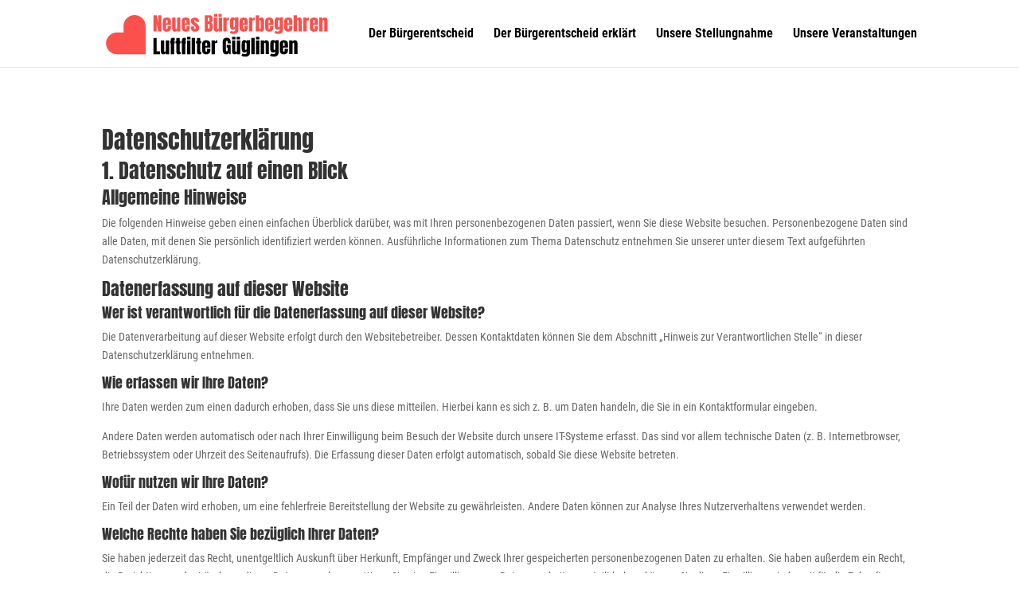

--- FILE ---
content_type: text/css
request_url: https://www.xn--brgerbegehren-luftfilter-gglingen-rpdz.de/wp-content/et-cache/3/et-core-unified-3.min.css?ver=1769017468
body_size: 35
content:
.pa-callout{position:relative;color:black;background-color:white;font-size:inherit;padding:0px 10px 0 10px;border-radius:0px}.pa-callout-h3{position:relative;color:black;background-color:white;font-size:inherit;padding:0px 10px 0 10px;border-radius:0px}.pa-callout-red{position:relative;color:white;background-color:#dc514d;font-size:inherit;padding:0px 10px 0 10px;border-radius:0px}.pa-callout-black{position:relative;color:white;background-color:black;font-size:inherit;padding:0px 10px 0 10px;border-radius:0px}

--- FILE ---
content_type: text/css
request_url: https://www.xn--brgerbegehren-luftfilter-gglingen-rpdz.de/wp-content/et-cache/3/et-core-unified-tb-173-deferred-3.min.css?ver=1769017468
body_size: -19
content:
.et_pb_text_0{font-family:'Roboto Condensed',sans-serif}.et_pb_text_0 h1,.et_pb_text_0 h2,.et_pb_text_0 h3,.et_pb_text_0 h4,.et_pb_text_0 h5,.et_pb_text_0 h6{font-family:'Anton',sans-serif}

--- FILE ---
content_type: text/css
request_url: https://www.xn--brgerbegehren-luftfilter-gglingen-rpdz.de/wp-content/uploads/gfonts_local/gfonts_local.css?ver=6.9
body_size: 931
content:
@font-face { font-family: "Anton";font-style: regular;font-weight: 400;font-display: swap;
						src: url("https://www.xn--brgerbegehren-luftfilter-gglingen-rpdz.de/wp-content/uploads/gfonts_local/Anton/Anton_regular.eot"); /* IE9 Compat Modes */
						src: url("https://www.xn--brgerbegehren-luftfilter-gglingen-rpdz.de/wp-content/uploads/gfonts_local/Anton/Anton_regular.eot?#iefix") format("embedded-opentype"), /* IE6-IE8 */
							 url("https://www.xn--brgerbegehren-luftfilter-gglingen-rpdz.de/wp-content/uploads/gfonts_local/Anton/Anton_regular.woff2") format("woff2"), /* Super Modern Browsers */
							 url("https://www.xn--brgerbegehren-luftfilter-gglingen-rpdz.de/wp-content/uploads/gfonts_local/Anton/Anton_regular.woff") format("woff"), /* Pretty Modern Browsers */
							 url("https://www.xn--brgerbegehren-luftfilter-gglingen-rpdz.de/wp-content/uploads/gfonts_local/Anton/Anton_regular.ttf")  format("truetype"), /* Safari, Android, iOS */
						 url("https://www.xn--brgerbegehren-luftfilter-gglingen-rpdz.de/wp-content/uploads/gfonts_local/Anton/Anton_regular.svg#svgFontName") format("svg"); /* Legacy iOS */ }
@font-face { font-family: "Open Sans";font-style: normal;font-weight: 300;font-display: swap;
						src: url("https://www.xn--brgerbegehren-luftfilter-gglingen-rpdz.de/wp-content/uploads/gfonts_local/Open_Sans/Open_Sans_300.eot"); /* IE9 Compat Modes */
						src: url("https://www.xn--brgerbegehren-luftfilter-gglingen-rpdz.de/wp-content/uploads/gfonts_local/Open_Sans/Open_Sans_300.eot?#iefix") format("embedded-opentype"), /* IE6-IE8 */
							 url("https://www.xn--brgerbegehren-luftfilter-gglingen-rpdz.de/wp-content/uploads/gfonts_local/Open_Sans/Open_Sans_300.woff2") format("woff2"), /* Super Modern Browsers */
							 url("https://www.xn--brgerbegehren-luftfilter-gglingen-rpdz.de/wp-content/uploads/gfonts_local/Open_Sans/Open_Sans_300.woff") format("woff"), /* Pretty Modern Browsers */
							 url("https://www.xn--brgerbegehren-luftfilter-gglingen-rpdz.de/wp-content/uploads/gfonts_local/Open_Sans/Open_Sans_300.ttf")  format("truetype"), /* Safari, Android, iOS */
						 url("https://www.xn--brgerbegehren-luftfilter-gglingen-rpdz.de/wp-content/uploads/gfonts_local/Open_Sans/Open_Sans_300.svg#svgFontName") format("svg"); /* Legacy iOS */ }
@font-face { font-family: "Open Sans";font-style: italic;font-weight: 300;font-display: swap;
						src: url("https://www.xn--brgerbegehren-luftfilter-gglingen-rpdz.de/wp-content/uploads/gfonts_local/Open_Sans/Open_Sans_300italic.eot"); /* IE9 Compat Modes */
						src: url("https://www.xn--brgerbegehren-luftfilter-gglingen-rpdz.de/wp-content/uploads/gfonts_local/Open_Sans/Open_Sans_300italic.eot?#iefix") format("embedded-opentype"), /* IE6-IE8 */
							 url("https://www.xn--brgerbegehren-luftfilter-gglingen-rpdz.de/wp-content/uploads/gfonts_local/Open_Sans/Open_Sans_300italic.woff2") format("woff2"), /* Super Modern Browsers */
							 url("https://www.xn--brgerbegehren-luftfilter-gglingen-rpdz.de/wp-content/uploads/gfonts_local/Open_Sans/Open_Sans_300italic.woff") format("woff"), /* Pretty Modern Browsers */
							 url("https://www.xn--brgerbegehren-luftfilter-gglingen-rpdz.de/wp-content/uploads/gfonts_local/Open_Sans/Open_Sans_300italic.ttf")  format("truetype"), /* Safari, Android, iOS */
						 url("https://www.xn--brgerbegehren-luftfilter-gglingen-rpdz.de/wp-content/uploads/gfonts_local/Open_Sans/Open_Sans_300italic.svg#svgFontName") format("svg"); /* Legacy iOS */ }
@font-face { font-family: "Open Sans";font-style: normal;font-weight: 500;font-display: swap;
						src: url("https://www.xn--brgerbegehren-luftfilter-gglingen-rpdz.de/wp-content/uploads/gfonts_local/Open_Sans/Open_Sans_500.eot"); /* IE9 Compat Modes */
						src: url("https://www.xn--brgerbegehren-luftfilter-gglingen-rpdz.de/wp-content/uploads/gfonts_local/Open_Sans/Open_Sans_500.eot?#iefix") format("embedded-opentype"), /* IE6-IE8 */
							 url("https://www.xn--brgerbegehren-luftfilter-gglingen-rpdz.de/wp-content/uploads/gfonts_local/Open_Sans/Open_Sans_500.woff2") format("woff2"), /* Super Modern Browsers */
							 url("https://www.xn--brgerbegehren-luftfilter-gglingen-rpdz.de/wp-content/uploads/gfonts_local/Open_Sans/Open_Sans_500.woff") format("woff"), /* Pretty Modern Browsers */
							 url("https://www.xn--brgerbegehren-luftfilter-gglingen-rpdz.de/wp-content/uploads/gfonts_local/Open_Sans/Open_Sans_500.ttf")  format("truetype"), /* Safari, Android, iOS */
						 url("https://www.xn--brgerbegehren-luftfilter-gglingen-rpdz.de/wp-content/uploads/gfonts_local/Open_Sans/Open_Sans_500.svg#svgFontName") format("svg"); /* Legacy iOS */ }
@font-face { font-family: "Open Sans";font-style: italic;font-weight: 500;font-display: swap;
						src: url("https://www.xn--brgerbegehren-luftfilter-gglingen-rpdz.de/wp-content/uploads/gfonts_local/Open_Sans/Open_Sans_500italic.eot"); /* IE9 Compat Modes */
						src: url("https://www.xn--brgerbegehren-luftfilter-gglingen-rpdz.de/wp-content/uploads/gfonts_local/Open_Sans/Open_Sans_500italic.eot?#iefix") format("embedded-opentype"), /* IE6-IE8 */
							 url("https://www.xn--brgerbegehren-luftfilter-gglingen-rpdz.de/wp-content/uploads/gfonts_local/Open_Sans/Open_Sans_500italic.woff2") format("woff2"), /* Super Modern Browsers */
							 url("https://www.xn--brgerbegehren-luftfilter-gglingen-rpdz.de/wp-content/uploads/gfonts_local/Open_Sans/Open_Sans_500italic.woff") format("woff"), /* Pretty Modern Browsers */
							 url("https://www.xn--brgerbegehren-luftfilter-gglingen-rpdz.de/wp-content/uploads/gfonts_local/Open_Sans/Open_Sans_500italic.ttf")  format("truetype"), /* Safari, Android, iOS */
						 url("https://www.xn--brgerbegehren-luftfilter-gglingen-rpdz.de/wp-content/uploads/gfonts_local/Open_Sans/Open_Sans_500italic.svg#svgFontName") format("svg"); /* Legacy iOS */ }
@font-face { font-family: "Open Sans";font-style: normal;font-weight: 600;font-display: swap;
						src: url("https://www.xn--brgerbegehren-luftfilter-gglingen-rpdz.de/wp-content/uploads/gfonts_local/Open_Sans/Open_Sans_600.eot"); /* IE9 Compat Modes */
						src: url("https://www.xn--brgerbegehren-luftfilter-gglingen-rpdz.de/wp-content/uploads/gfonts_local/Open_Sans/Open_Sans_600.eot?#iefix") format("embedded-opentype"), /* IE6-IE8 */
							 url("https://www.xn--brgerbegehren-luftfilter-gglingen-rpdz.de/wp-content/uploads/gfonts_local/Open_Sans/Open_Sans_600.woff2") format("woff2"), /* Super Modern Browsers */
							 url("https://www.xn--brgerbegehren-luftfilter-gglingen-rpdz.de/wp-content/uploads/gfonts_local/Open_Sans/Open_Sans_600.woff") format("woff"), /* Pretty Modern Browsers */
							 url("https://www.xn--brgerbegehren-luftfilter-gglingen-rpdz.de/wp-content/uploads/gfonts_local/Open_Sans/Open_Sans_600.ttf")  format("truetype"), /* Safari, Android, iOS */
						 url("https://www.xn--brgerbegehren-luftfilter-gglingen-rpdz.de/wp-content/uploads/gfonts_local/Open_Sans/Open_Sans_600.svg#svgFontName") format("svg"); /* Legacy iOS */ }
@font-face { font-family: "Open Sans";font-style: italic;font-weight: 600;font-display: swap;
						src: url("https://www.xn--brgerbegehren-luftfilter-gglingen-rpdz.de/wp-content/uploads/gfonts_local/Open_Sans/Open_Sans_600italic.eot"); /* IE9 Compat Modes */
						src: url("https://www.xn--brgerbegehren-luftfilter-gglingen-rpdz.de/wp-content/uploads/gfonts_local/Open_Sans/Open_Sans_600italic.eot?#iefix") format("embedded-opentype"), /* IE6-IE8 */
							 url("https://www.xn--brgerbegehren-luftfilter-gglingen-rpdz.de/wp-content/uploads/gfonts_local/Open_Sans/Open_Sans_600italic.woff2") format("woff2"), /* Super Modern Browsers */
							 url("https://www.xn--brgerbegehren-luftfilter-gglingen-rpdz.de/wp-content/uploads/gfonts_local/Open_Sans/Open_Sans_600italic.woff") format("woff"), /* Pretty Modern Browsers */
							 url("https://www.xn--brgerbegehren-luftfilter-gglingen-rpdz.de/wp-content/uploads/gfonts_local/Open_Sans/Open_Sans_600italic.ttf")  format("truetype"), /* Safari, Android, iOS */
						 url("https://www.xn--brgerbegehren-luftfilter-gglingen-rpdz.de/wp-content/uploads/gfonts_local/Open_Sans/Open_Sans_600italic.svg#svgFontName") format("svg"); /* Legacy iOS */ }
@font-face { font-family: "Open Sans";font-style: normal;font-weight: 700;font-display: swap;
						src: url("https://www.xn--brgerbegehren-luftfilter-gglingen-rpdz.de/wp-content/uploads/gfonts_local/Open_Sans/Open_Sans_700.eot"); /* IE9 Compat Modes */
						src: url("https://www.xn--brgerbegehren-luftfilter-gglingen-rpdz.de/wp-content/uploads/gfonts_local/Open_Sans/Open_Sans_700.eot?#iefix") format("embedded-opentype"), /* IE6-IE8 */
							 url("https://www.xn--brgerbegehren-luftfilter-gglingen-rpdz.de/wp-content/uploads/gfonts_local/Open_Sans/Open_Sans_700.woff2") format("woff2"), /* Super Modern Browsers */
							 url("https://www.xn--brgerbegehren-luftfilter-gglingen-rpdz.de/wp-content/uploads/gfonts_local/Open_Sans/Open_Sans_700.woff") format("woff"), /* Pretty Modern Browsers */
							 url("https://www.xn--brgerbegehren-luftfilter-gglingen-rpdz.de/wp-content/uploads/gfonts_local/Open_Sans/Open_Sans_700.ttf")  format("truetype"), /* Safari, Android, iOS */
						 url("https://www.xn--brgerbegehren-luftfilter-gglingen-rpdz.de/wp-content/uploads/gfonts_local/Open_Sans/Open_Sans_700.svg#svgFontName") format("svg"); /* Legacy iOS */ }
@font-face { font-family: "Open Sans";font-style: italic;font-weight: 700;font-display: swap;
						src: url("https://www.xn--brgerbegehren-luftfilter-gglingen-rpdz.de/wp-content/uploads/gfonts_local/Open_Sans/Open_Sans_700italic.eot"); /* IE9 Compat Modes */
						src: url("https://www.xn--brgerbegehren-luftfilter-gglingen-rpdz.de/wp-content/uploads/gfonts_local/Open_Sans/Open_Sans_700italic.eot?#iefix") format("embedded-opentype"), /* IE6-IE8 */
							 url("https://www.xn--brgerbegehren-luftfilter-gglingen-rpdz.de/wp-content/uploads/gfonts_local/Open_Sans/Open_Sans_700italic.woff2") format("woff2"), /* Super Modern Browsers */
							 url("https://www.xn--brgerbegehren-luftfilter-gglingen-rpdz.de/wp-content/uploads/gfonts_local/Open_Sans/Open_Sans_700italic.woff") format("woff"), /* Pretty Modern Browsers */
							 url("https://www.xn--brgerbegehren-luftfilter-gglingen-rpdz.de/wp-content/uploads/gfonts_local/Open_Sans/Open_Sans_700italic.ttf")  format("truetype"), /* Safari, Android, iOS */
						 url("https://www.xn--brgerbegehren-luftfilter-gglingen-rpdz.de/wp-content/uploads/gfonts_local/Open_Sans/Open_Sans_700italic.svg#svgFontName") format("svg"); /* Legacy iOS */ }
@font-face { font-family: "Open Sans";font-style: normal;font-weight: 800;font-display: swap;
						src: url("https://www.xn--brgerbegehren-luftfilter-gglingen-rpdz.de/wp-content/uploads/gfonts_local/Open_Sans/Open_Sans_800.eot"); /* IE9 Compat Modes */
						src: url("https://www.xn--brgerbegehren-luftfilter-gglingen-rpdz.de/wp-content/uploads/gfonts_local/Open_Sans/Open_Sans_800.eot?#iefix") format("embedded-opentype"), /* IE6-IE8 */
							 url("https://www.xn--brgerbegehren-luftfilter-gglingen-rpdz.de/wp-content/uploads/gfonts_local/Open_Sans/Open_Sans_800.woff2") format("woff2"), /* Super Modern Browsers */
							 url("https://www.xn--brgerbegehren-luftfilter-gglingen-rpdz.de/wp-content/uploads/gfonts_local/Open_Sans/Open_Sans_800.woff") format("woff"), /* Pretty Modern Browsers */
							 url("https://www.xn--brgerbegehren-luftfilter-gglingen-rpdz.de/wp-content/uploads/gfonts_local/Open_Sans/Open_Sans_800.ttf")  format("truetype"), /* Safari, Android, iOS */
						 url("https://www.xn--brgerbegehren-luftfilter-gglingen-rpdz.de/wp-content/uploads/gfonts_local/Open_Sans/Open_Sans_800.svg#svgFontName") format("svg"); /* Legacy iOS */ }
@font-face { font-family: "Open Sans";font-style: italic;font-weight: 800;font-display: swap;
						src: url("https://www.xn--brgerbegehren-luftfilter-gglingen-rpdz.de/wp-content/uploads/gfonts_local/Open_Sans/Open_Sans_800italic.eot"); /* IE9 Compat Modes */
						src: url("https://www.xn--brgerbegehren-luftfilter-gglingen-rpdz.de/wp-content/uploads/gfonts_local/Open_Sans/Open_Sans_800italic.eot?#iefix") format("embedded-opentype"), /* IE6-IE8 */
							 url("https://www.xn--brgerbegehren-luftfilter-gglingen-rpdz.de/wp-content/uploads/gfonts_local/Open_Sans/Open_Sans_800italic.woff2") format("woff2"), /* Super Modern Browsers */
							 url("https://www.xn--brgerbegehren-luftfilter-gglingen-rpdz.de/wp-content/uploads/gfonts_local/Open_Sans/Open_Sans_800italic.woff") format("woff"), /* Pretty Modern Browsers */
							 url("https://www.xn--brgerbegehren-luftfilter-gglingen-rpdz.de/wp-content/uploads/gfonts_local/Open_Sans/Open_Sans_800italic.ttf")  format("truetype"), /* Safari, Android, iOS */
						 url("https://www.xn--brgerbegehren-luftfilter-gglingen-rpdz.de/wp-content/uploads/gfonts_local/Open_Sans/Open_Sans_800italic.svg#svgFontName") format("svg"); /* Legacy iOS */ }
@font-face { font-family: "Open Sans";font-style: italic;font-weight: 400;font-display: swap;
						src: url("https://www.xn--brgerbegehren-luftfilter-gglingen-rpdz.de/wp-content/uploads/gfonts_local/Open_Sans/Open_Sans_italic.eot"); /* IE9 Compat Modes */
						src: url("https://www.xn--brgerbegehren-luftfilter-gglingen-rpdz.de/wp-content/uploads/gfonts_local/Open_Sans/Open_Sans_italic.eot?#iefix") format("embedded-opentype"), /* IE6-IE8 */
							 url("https://www.xn--brgerbegehren-luftfilter-gglingen-rpdz.de/wp-content/uploads/gfonts_local/Open_Sans/Open_Sans_italic.woff2") format("woff2"), /* Super Modern Browsers */
							 url("https://www.xn--brgerbegehren-luftfilter-gglingen-rpdz.de/wp-content/uploads/gfonts_local/Open_Sans/Open_Sans_italic.woff") format("woff"), /* Pretty Modern Browsers */
							 url("https://www.xn--brgerbegehren-luftfilter-gglingen-rpdz.de/wp-content/uploads/gfonts_local/Open_Sans/Open_Sans_italic.ttf")  format("truetype"), /* Safari, Android, iOS */
						 url("https://www.xn--brgerbegehren-luftfilter-gglingen-rpdz.de/wp-content/uploads/gfonts_local/Open_Sans/Open_Sans_italic.svg#svgFontName") format("svg"); /* Legacy iOS */ }
@font-face { font-family: "Open Sans";font-style: regular;font-weight: 400;font-display: swap;
						src: url("https://www.xn--brgerbegehren-luftfilter-gglingen-rpdz.de/wp-content/uploads/gfonts_local/Open_Sans/Open_Sans_regular.eot"); /* IE9 Compat Modes */
						src: url("https://www.xn--brgerbegehren-luftfilter-gglingen-rpdz.de/wp-content/uploads/gfonts_local/Open_Sans/Open_Sans_regular.eot?#iefix") format("embedded-opentype"), /* IE6-IE8 */
							 url("https://www.xn--brgerbegehren-luftfilter-gglingen-rpdz.de/wp-content/uploads/gfonts_local/Open_Sans/Open_Sans_regular.woff2") format("woff2"), /* Super Modern Browsers */
							 url("https://www.xn--brgerbegehren-luftfilter-gglingen-rpdz.de/wp-content/uploads/gfonts_local/Open_Sans/Open_Sans_regular.woff") format("woff"), /* Pretty Modern Browsers */
							 url("https://www.xn--brgerbegehren-luftfilter-gglingen-rpdz.de/wp-content/uploads/gfonts_local/Open_Sans/Open_Sans_regular.ttf")  format("truetype"), /* Safari, Android, iOS */
						 url("https://www.xn--brgerbegehren-luftfilter-gglingen-rpdz.de/wp-content/uploads/gfonts_local/Open_Sans/Open_Sans_regular.svg#svgFontName") format("svg"); /* Legacy iOS */ }
@font-face { font-family: "Roboto Condensed";font-style: normal;font-weight: 300;font-display: swap;
						src: url("https://www.xn--brgerbegehren-luftfilter-gglingen-rpdz.de/wp-content/uploads/gfonts_local/Roboto_Condensed/Roboto_Condensed_300.eot"); /* IE9 Compat Modes */
						src: url("https://www.xn--brgerbegehren-luftfilter-gglingen-rpdz.de/wp-content/uploads/gfonts_local/Roboto_Condensed/Roboto_Condensed_300.eot?#iefix") format("embedded-opentype"), /* IE6-IE8 */
							 url("https://www.xn--brgerbegehren-luftfilter-gglingen-rpdz.de/wp-content/uploads/gfonts_local/Roboto_Condensed/Roboto_Condensed_300.woff2") format("woff2"), /* Super Modern Browsers */
							 url("https://www.xn--brgerbegehren-luftfilter-gglingen-rpdz.de/wp-content/uploads/gfonts_local/Roboto_Condensed/Roboto_Condensed_300.woff") format("woff"), /* Pretty Modern Browsers */
							 url("https://www.xn--brgerbegehren-luftfilter-gglingen-rpdz.de/wp-content/uploads/gfonts_local/Roboto_Condensed/Roboto_Condensed_300.ttf")  format("truetype"), /* Safari, Android, iOS */
						 url("https://www.xn--brgerbegehren-luftfilter-gglingen-rpdz.de/wp-content/uploads/gfonts_local/Roboto_Condensed/Roboto_Condensed_300.svg#svgFontName") format("svg"); /* Legacy iOS */ }
@font-face { font-family: "Roboto Condensed";font-style: italic;font-weight: 300;font-display: swap;
						src: url("https://www.xn--brgerbegehren-luftfilter-gglingen-rpdz.de/wp-content/uploads/gfonts_local/Roboto_Condensed/Roboto_Condensed_300italic.eot"); /* IE9 Compat Modes */
						src: url("https://www.xn--brgerbegehren-luftfilter-gglingen-rpdz.de/wp-content/uploads/gfonts_local/Roboto_Condensed/Roboto_Condensed_300italic.eot?#iefix") format("embedded-opentype"), /* IE6-IE8 */
							 url("https://www.xn--brgerbegehren-luftfilter-gglingen-rpdz.de/wp-content/uploads/gfonts_local/Roboto_Condensed/Roboto_Condensed_300italic.woff2") format("woff2"), /* Super Modern Browsers */
							 url("https://www.xn--brgerbegehren-luftfilter-gglingen-rpdz.de/wp-content/uploads/gfonts_local/Roboto_Condensed/Roboto_Condensed_300italic.woff") format("woff"), /* Pretty Modern Browsers */
							 url("https://www.xn--brgerbegehren-luftfilter-gglingen-rpdz.de/wp-content/uploads/gfonts_local/Roboto_Condensed/Roboto_Condensed_300italic.ttf")  format("truetype"), /* Safari, Android, iOS */
						 url("https://www.xn--brgerbegehren-luftfilter-gglingen-rpdz.de/wp-content/uploads/gfonts_local/Roboto_Condensed/Roboto_Condensed_300italic.svg#svgFontName") format("svg"); /* Legacy iOS */ }
@font-face { font-family: "Roboto Condensed";font-style: normal;font-weight: 700;font-display: swap;
						src: url("https://www.xn--brgerbegehren-luftfilter-gglingen-rpdz.de/wp-content/uploads/gfonts_local/Roboto_Condensed/Roboto_Condensed_700.eot"); /* IE9 Compat Modes */
						src: url("https://www.xn--brgerbegehren-luftfilter-gglingen-rpdz.de/wp-content/uploads/gfonts_local/Roboto_Condensed/Roboto_Condensed_700.eot?#iefix") format("embedded-opentype"), /* IE6-IE8 */
							 url("https://www.xn--brgerbegehren-luftfilter-gglingen-rpdz.de/wp-content/uploads/gfonts_local/Roboto_Condensed/Roboto_Condensed_700.woff2") format("woff2"), /* Super Modern Browsers */
							 url("https://www.xn--brgerbegehren-luftfilter-gglingen-rpdz.de/wp-content/uploads/gfonts_local/Roboto_Condensed/Roboto_Condensed_700.woff") format("woff"), /* Pretty Modern Browsers */
							 url("https://www.xn--brgerbegehren-luftfilter-gglingen-rpdz.de/wp-content/uploads/gfonts_local/Roboto_Condensed/Roboto_Condensed_700.ttf")  format("truetype"), /* Safari, Android, iOS */
						 url("https://www.xn--brgerbegehren-luftfilter-gglingen-rpdz.de/wp-content/uploads/gfonts_local/Roboto_Condensed/Roboto_Condensed_700.svg#svgFontName") format("svg"); /* Legacy iOS */ }
@font-face { font-family: "Roboto Condensed";font-style: italic;font-weight: 700;font-display: swap;
						src: url("https://www.xn--brgerbegehren-luftfilter-gglingen-rpdz.de/wp-content/uploads/gfonts_local/Roboto_Condensed/Roboto_Condensed_700italic.eot"); /* IE9 Compat Modes */
						src: url("https://www.xn--brgerbegehren-luftfilter-gglingen-rpdz.de/wp-content/uploads/gfonts_local/Roboto_Condensed/Roboto_Condensed_700italic.eot?#iefix") format("embedded-opentype"), /* IE6-IE8 */
							 url("https://www.xn--brgerbegehren-luftfilter-gglingen-rpdz.de/wp-content/uploads/gfonts_local/Roboto_Condensed/Roboto_Condensed_700italic.woff2") format("woff2"), /* Super Modern Browsers */
							 url("https://www.xn--brgerbegehren-luftfilter-gglingen-rpdz.de/wp-content/uploads/gfonts_local/Roboto_Condensed/Roboto_Condensed_700italic.woff") format("woff"), /* Pretty Modern Browsers */
							 url("https://www.xn--brgerbegehren-luftfilter-gglingen-rpdz.de/wp-content/uploads/gfonts_local/Roboto_Condensed/Roboto_Condensed_700italic.ttf")  format("truetype"), /* Safari, Android, iOS */
						 url("https://www.xn--brgerbegehren-luftfilter-gglingen-rpdz.de/wp-content/uploads/gfonts_local/Roboto_Condensed/Roboto_Condensed_700italic.svg#svgFontName") format("svg"); /* Legacy iOS */ }
@font-face { font-family: "Roboto Condensed";font-style: italic;font-weight: 400;font-display: swap;
						src: url("https://www.xn--brgerbegehren-luftfilter-gglingen-rpdz.de/wp-content/uploads/gfonts_local/Roboto_Condensed/Roboto_Condensed_italic.eot"); /* IE9 Compat Modes */
						src: url("https://www.xn--brgerbegehren-luftfilter-gglingen-rpdz.de/wp-content/uploads/gfonts_local/Roboto_Condensed/Roboto_Condensed_italic.eot?#iefix") format("embedded-opentype"), /* IE6-IE8 */
							 url("https://www.xn--brgerbegehren-luftfilter-gglingen-rpdz.de/wp-content/uploads/gfonts_local/Roboto_Condensed/Roboto_Condensed_italic.woff2") format("woff2"), /* Super Modern Browsers */
							 url("https://www.xn--brgerbegehren-luftfilter-gglingen-rpdz.de/wp-content/uploads/gfonts_local/Roboto_Condensed/Roboto_Condensed_italic.woff") format("woff"), /* Pretty Modern Browsers */
							 url("https://www.xn--brgerbegehren-luftfilter-gglingen-rpdz.de/wp-content/uploads/gfonts_local/Roboto_Condensed/Roboto_Condensed_italic.ttf")  format("truetype"), /* Safari, Android, iOS */
						 url("https://www.xn--brgerbegehren-luftfilter-gglingen-rpdz.de/wp-content/uploads/gfonts_local/Roboto_Condensed/Roboto_Condensed_italic.svg#svgFontName") format("svg"); /* Legacy iOS */ }
@font-face { font-family: "Roboto Condensed";font-style: regular;font-weight: 400;font-display: swap;
						src: url("https://www.xn--brgerbegehren-luftfilter-gglingen-rpdz.de/wp-content/uploads/gfonts_local/Roboto_Condensed/Roboto_Condensed_regular.eot"); /* IE9 Compat Modes */
						src: url("https://www.xn--brgerbegehren-luftfilter-gglingen-rpdz.de/wp-content/uploads/gfonts_local/Roboto_Condensed/Roboto_Condensed_regular.eot?#iefix") format("embedded-opentype"), /* IE6-IE8 */
							 url("https://www.xn--brgerbegehren-luftfilter-gglingen-rpdz.de/wp-content/uploads/gfonts_local/Roboto_Condensed/Roboto_Condensed_regular.woff2") format("woff2"), /* Super Modern Browsers */
							 url("https://www.xn--brgerbegehren-luftfilter-gglingen-rpdz.de/wp-content/uploads/gfonts_local/Roboto_Condensed/Roboto_Condensed_regular.woff") format("woff"), /* Pretty Modern Browsers */
							 url("https://www.xn--brgerbegehren-luftfilter-gglingen-rpdz.de/wp-content/uploads/gfonts_local/Roboto_Condensed/Roboto_Condensed_regular.ttf")  format("truetype"), /* Safari, Android, iOS */
						 url("https://www.xn--brgerbegehren-luftfilter-gglingen-rpdz.de/wp-content/uploads/gfonts_local/Roboto_Condensed/Roboto_Condensed_regular.svg#svgFontName") format("svg"); /* Legacy iOS */ }


--- FILE ---
content_type: text/css
request_url: https://www.xn--brgerbegehren-luftfilter-gglingen-rpdz.de/wp-content/uploads/so-css/so-css-Divi.css?ver=1670432863
body_size: 0
content:
.et_pb_column.et_pb_column_4_4.et_pb_column_3.et_pb_css_mix_blend_mode_passthrough.et-last-child {
  margin-left: 0px!important;
  padding-left: 0px!important;
}

--- FILE ---
content_type: image/svg+xml
request_url: https://www.xn--brgerbegehren-luftfilter-gglingen-rpdz.de/wp-content/uploads/2022/01/logo-neues-buergerbegehren-luftfilter-gueglingen-02.svg
body_size: 3914
content:
<?xml version="1.0" encoding="utf-8"?>
<!-- Generator: Adobe Illustrator 26.0.2, SVG Export Plug-In . SVG Version: 6.00 Build 0)  -->
<!DOCTYPE svg PUBLIC "-//W3C//DTD SVG 1.1//EN" "http://www.w3.org/Graphics/SVG/1.1/DTD/svg11.dtd" [
	<!ENTITY ns_extend "http://ns.adobe.com/Extensibility/1.0/">
	<!ENTITY ns_ai "http://ns.adobe.com/AdobeIllustrator/10.0/">
	<!ENTITY ns_graphs "http://ns.adobe.com/Graphs/1.0/">
	<!ENTITY ns_vars "http://ns.adobe.com/Variables/1.0/">
	<!ENTITY ns_imrep "http://ns.adobe.com/ImageReplacement/1.0/">
	<!ENTITY ns_sfw "http://ns.adobe.com/SaveForWeb/1.0/">
	<!ENTITY ns_custom "http://ns.adobe.com/GenericCustomNamespace/1.0/">
	<!ENTITY ns_adobe_xpath "http://ns.adobe.com/XPath/1.0/">
]>
<svg version="1.1" id="Ebene_1" xmlns:x="&ns_extend;" xmlns:i="&ns_ai;" xmlns:graph="&ns_graphs;"
	 xmlns="http://www.w3.org/2000/svg" xmlns:xlink="http://www.w3.org/1999/xlink" x="0px" y="0px" viewBox="0 0 310.9 64.6"
	 style="enable-background:new 0 0 310.9 64.6;" xml:space="preserve">
<style type="text/css">
	.st0{fill:#FC504C;}
</style>
<metadata>
	<sfw  xmlns="&ns_sfw;">
		<slices></slices>
		<sliceSourceBounds  bottomLeftOrigin="true" height="59.5" width="305.6" x="2.4" y="0.1"></sliceSourceBounds>
	</sfw>
</metadata>
<g>
	<path class="st0" d="M41.8,6.6c-8.4,0-15.2,6.9-15.2,15.2v8.9h-8.9C9.3,30.7,2.4,37.6,2.4,46c0,8.4,6.9,15.2,15.2,15.2H57V21.8
		C57,13.4,50.1,6.6,41.8,6.6z"/>
	<g>
		<path class="st0" d="M67.7,29.5V6.8h4.7l2.1,10.9V6.8h4.4v22.7h-4.4l-2.3-11.4v11.4H67.7z"/>
		<path class="st0" d="M86.2,29.7c-1.4,0-2.5-0.3-3.3-0.8c-0.8-0.5-1.4-1.3-1.8-2.2c-0.4-1-0.5-2.1-0.5-3.5v-7.8
			c0-1.8,0.5-3.2,1.5-4.1c1-0.9,2.5-1.4,4.3-1.4c3.7,0,5.6,1.8,5.6,5.5v1.4c0,1.7,0,2.8-0.1,3.4h-6.7V24c0,0.3,0,0.7,0.1,1
			c0,0.3,0.1,0.6,0.3,0.8c0.2,0.2,0.4,0.3,0.7,0.3c0.5,0,0.8-0.2,0.9-0.6c0.1-0.4,0.2-1,0.2-1.6V22H92v1.1c0,1.4-0.2,2.7-0.5,3.6
			c-0.4,1-1,1.7-1.8,2.2C88.8,29.4,87.7,29.7,86.2,29.7z M85.2,17.9h2.2v-2.6c0-0.7-0.1-1.2-0.3-1.5c-0.2-0.3-0.4-0.5-0.8-0.5
			c-0.4,0-0.7,0.1-0.9,0.4s-0.3,0.8-0.3,1.5V17.9z"/>
		<path class="st0" d="M97.4,29.7c-1,0-1.8-0.2-2.4-0.6s-0.9-1-1.1-1.8c-0.2-0.8-0.3-1.7-0.3-2.7V10.1h4.6V24c0,0.8,0.1,1.3,0.2,1.6
			c0.1,0.3,0.4,0.5,0.9,0.5c0.5,0,0.8-0.2,0.9-0.6c0.1-0.4,0.2-1,0.2-1.7V10.1h4.6v19.4h-4.6v-2.1c-0.3,0.7-0.6,1.3-1.1,1.7
			C98.9,29.5,98.3,29.7,97.4,29.7z"/>
		<path class="st0" d="M112.3,29.7c-1.4,0-2.5-0.3-3.3-0.8c-0.8-0.5-1.4-1.3-1.8-2.2c-0.4-1-0.5-2.1-0.5-3.5v-7.8
			c0-1.8,0.5-3.2,1.5-4.1c1-0.9,2.5-1.4,4.3-1.4c3.7,0,5.6,1.8,5.6,5.5v1.4c0,1.7,0,2.8-0.1,3.4h-6.7V24c0,0.3,0,0.7,0.1,1
			c0,0.3,0.1,0.6,0.3,0.8c0.2,0.2,0.4,0.3,0.7,0.3c0.5,0,0.8-0.2,0.9-0.6c0.1-0.4,0.2-1,0.2-1.6V22h4.6v1.1c0,1.4-0.2,2.7-0.5,3.6
			c-0.4,1-1,1.7-1.8,2.2C114.9,29.4,113.7,29.7,112.3,29.7z M111.3,17.9h2.2v-2.6c0-0.7-0.1-1.2-0.3-1.5c-0.2-0.3-0.4-0.5-0.8-0.5
			c-0.4,0-0.7,0.1-0.9,0.4s-0.3,0.8-0.3,1.5V17.9z"/>
		<path class="st0" d="M125.1,29.7c-3.8,0-5.7-1.9-5.7-5.8v-1.5h4.6v2.3c0,0.4,0.1,0.8,0.3,1c0.2,0.2,0.4,0.4,0.8,0.4
			c0.7,0,1-0.5,1-1.5c0-0.8-0.2-1.5-0.5-1.9c-0.4-0.4-0.8-0.8-1.3-1.2l-2.5-1.9c-0.8-0.6-1.4-1.2-1.8-1.9c-0.4-0.7-0.6-1.6-0.6-2.8
			c0-1.1,0.3-2,0.8-2.7c0.5-0.7,1.2-1.3,2.1-1.6c0.9-0.4,1.8-0.5,2.8-0.5c3.7,0,5.6,1.9,5.6,5.6v0.4H126v-0.7c0-0.4-0.1-0.8-0.2-1.1
			s-0.4-0.5-0.8-0.5c-0.7,0-1,0.3-1,1c0,0.7,0.3,1.2,0.8,1.6l2.9,2.1c0.9,0.6,1.6,1.4,2.3,2.3c0.6,0.9,0.9,2.1,0.9,3.5
			c0,1.8-0.5,3.2-1.6,4.2C128.3,29.2,126.9,29.7,125.1,29.7z"/>
		<path class="st0" d="M138.6,29.5V6.8h6.2c1.7,0,2.9,0.4,3.6,1.2c0.8,0.8,1.1,2.1,1.1,4v1c0,1.1-0.2,1.9-0.6,2.6
			c-0.4,0.7-1,1.1-1.7,1.3c1,0.3,1.7,0.9,2.1,1.8c0.3,1,0.5,2.1,0.5,3.5c0,1.5-0.1,2.8-0.4,3.9c-0.3,1.1-0.8,2-1.5,2.6
			s-1.8,0.9-3.1,0.9H138.6z M143,15.3h0.9c0.4,0,0.7-0.2,0.8-0.5c0.1-0.3,0.2-0.7,0.2-1.2v-2.3c0-0.7-0.3-1.1-1-1.1h-1V15.3z
			 M143.5,25.5c1.2,0,1.8-0.6,1.8-1.7V21c0-0.6-0.1-1.2-0.3-1.5c-0.2-0.4-0.6-0.6-1.1-0.6H143v6.6C143.2,25.5,143.4,25.5,143.5,25.5
			z"/>
		<path class="st0" d="M154.9,29.7c-1,0-1.8-0.2-2.4-0.6s-0.9-1-1.1-1.8c-0.2-0.8-0.3-1.7-0.3-2.7V10.1h4.6V24
			c0,0.8,0.1,1.3,0.2,1.6c0.1,0.3,0.4,0.5,0.9,0.5c0.5,0,0.8-0.2,0.9-0.6s0.2-1,0.2-1.7V10.1h4.6v19.4h-4.6v-2.1
			c-0.3,0.7-0.6,1.3-1.1,1.7C156.4,29.5,155.7,29.7,154.9,29.7z M151.3,8.8V5h4.6v3.8H151.3z M157.5,8.8V5h4.6v3.8H157.5z"/>
		<path class="st0" d="M164.3,29.5V10.1h4.7v2.2c0.2-0.7,0.6-1.3,1.2-1.8c0.6-0.4,1.3-0.6,2.1-0.6v3.9c-0.4,0-0.8,0-1.4,0.1
			c-0.5,0.1-1,0.2-1.4,0.3s-0.6,0.3-0.6,0.5v14.8H164.3z"/>
		<path class="st0" d="M178.7,32.8c-0.9,0-1.7,0-2.3-0.1c-0.6-0.1-1.2-0.3-1.7-0.5c-0.5-0.2-1-0.6-1.5-1l1.6-2.7
			c1.1,0.7,2.3,1,3.4,1c0.7,0,1.3-0.2,1.7-0.7s0.5-1.1,0.5-1.8v-1.9c-0.4,1.3-1.4,2-3,2c-0.9,0-1.7-0.2-2.2-0.7
			c-0.6-0.4-1-1-1.2-1.8c-0.3-0.7-0.4-1.6-0.4-2.5v-7c0-1,0.1-2,0.3-2.8c0.2-0.8,0.6-1.4,1.2-1.9c0.6-0.4,1.3-0.7,2.3-0.7
			c0.9,0,1.5,0.2,2,0.6c0.5,0.4,0.8,1,1,1.7v-2.2h4.7v16.6c0,2.2-0.5,3.8-1.5,4.7S180.9,32.8,178.7,32.8z M179.2,23.6
			c0.7,0,1.1-0.7,1.1-2v-6.6c0-0.4-0.1-0.7-0.3-1.1c-0.2-0.4-0.5-0.6-0.8-0.6c-0.4,0-0.7,0.2-0.8,0.5c-0.1,0.3-0.2,0.7-0.2,1.1v6.6
			c0,0.5,0.1,0.9,0.2,1.3S178.7,23.6,179.2,23.6z"/>
		<path class="st0" d="M192.2,29.7c-1.4,0-2.5-0.3-3.3-0.8s-1.4-1.3-1.8-2.2c-0.4-1-0.5-2.1-0.5-3.5v-7.8c0-1.8,0.5-3.2,1.5-4.1
			c1-0.9,2.5-1.4,4.3-1.4c3.7,0,5.6,1.8,5.6,5.5v1.4c0,1.7,0,2.8-0.1,3.4h-6.7V24c0,0.3,0,0.7,0.1,1c0,0.3,0.1,0.6,0.3,0.8
			c0.2,0.2,0.4,0.3,0.7,0.3c0.5,0,0.8-0.2,0.9-0.6c0.1-0.4,0.2-1,0.2-1.6V22h4.6v1.1c0,1.4-0.2,2.7-0.5,3.6c-0.4,1-1,1.7-1.8,2.2
			C194.8,29.4,193.7,29.7,192.2,29.7z M191.2,17.9h2.2v-2.6c0-0.7-0.1-1.2-0.3-1.5c-0.2-0.3-0.4-0.5-0.8-0.5c-0.4,0-0.7,0.1-0.9,0.4
			c-0.2,0.3-0.3,0.8-0.3,1.5V17.9z"/>
		<path class="st0" d="M199.7,29.5V10.1h4.7v2.2c0.2-0.7,0.6-1.3,1.2-1.8c0.6-0.4,1.3-0.6,2.1-0.6v3.9c-0.4,0-0.8,0-1.4,0.1
			c-0.5,0.1-1,0.2-1.4,0.3s-0.6,0.3-0.6,0.5v14.8H199.7z"/>
		<path class="st0" d="M216.6,29.7c-0.8,0-1.4-0.2-1.8-0.6c-0.5-0.4-0.9-0.9-1.1-1.7v2.1h-4.7V6.8h4.7v5.4c0.3-0.7,0.7-1.3,1.2-1.7
			s1.2-0.6,2.2-0.6c1.3,0,2.2,0.5,2.7,1.4c0.5,0.9,0.8,2.1,0.8,3.6v9.5c0,1-0.1,1.9-0.4,2.7c-0.3,0.8-0.7,1.4-1.3,1.9
			C218.2,29.5,217.5,29.7,216.6,29.7z M214.7,26.1c0.5,0,0.8-0.2,0.9-0.7c0.1-0.5,0.2-1.1,0.2-1.8V16c0-0.7-0.1-1.3-0.2-1.8
			c-0.1-0.5-0.4-0.7-0.9-0.7c-0.5,0-0.8,0.2-0.9,0.7c-0.1,0.5-0.2,1.1-0.2,1.8v7.6c0,0.7,0.1,1.3,0.2,1.8
			C213.9,25.8,214.2,26.1,214.7,26.1z"/>
		<path class="st0" d="M227.5,29.7c-1.4,0-2.5-0.3-3.3-0.8s-1.4-1.3-1.8-2.2c-0.4-1-0.5-2.1-0.5-3.5v-7.8c0-1.8,0.5-3.2,1.5-4.1
			c1-0.9,2.5-1.4,4.3-1.4c3.7,0,5.6,1.8,5.6,5.5v1.4c0,1.7,0,2.8-0.1,3.4h-6.7V24c0,0.3,0,0.7,0.1,1c0,0.3,0.1,0.6,0.3,0.8
			c0.2,0.2,0.4,0.3,0.7,0.3c0.5,0,0.8-0.2,0.9-0.6c0.1-0.4,0.2-1,0.2-1.6V22h4.6v1.1c0,1.4-0.2,2.7-0.5,3.6c-0.4,1-1,1.7-1.8,2.2
			C230.2,29.4,229,29.7,227.5,29.7z M226.6,17.9h2.2v-2.6c0-0.7-0.1-1.2-0.3-1.5c-0.2-0.3-0.4-0.5-0.8-0.5c-0.4,0-0.7,0.1-0.9,0.4
			c-0.2,0.3-0.3,0.8-0.3,1.5V17.9z"/>
		<path class="st0" d="M240.2,32.8c-0.9,0-1.7,0-2.3-0.1c-0.6-0.1-1.2-0.3-1.7-0.5c-0.5-0.2-1-0.6-1.5-1l1.6-2.7
			c1.1,0.7,2.3,1,3.4,1c0.7,0,1.3-0.2,1.7-0.7s0.5-1.1,0.5-1.8v-1.9c-0.4,1.3-1.4,2-3,2c-0.9,0-1.7-0.2-2.2-0.7
			c-0.6-0.4-1-1-1.2-1.8c-0.3-0.7-0.4-1.6-0.4-2.5v-7c0-1,0.1-2,0.3-2.8c0.2-0.8,0.6-1.4,1.2-1.9c0.6-0.4,1.3-0.7,2.3-0.7
			c0.9,0,1.5,0.2,2,0.6c0.5,0.4,0.8,1,1,1.7v-2.2h4.7v16.6c0,2.2-0.5,3.8-1.5,4.7S242.4,32.8,240.2,32.8z M240.7,23.6
			c0.7,0,1.1-0.7,1.1-2v-6.6c0-0.4-0.1-0.7-0.3-1.1c-0.2-0.4-0.5-0.6-0.8-0.6c-0.4,0-0.7,0.2-0.8,0.5c-0.1,0.3-0.2,0.7-0.2,1.1v6.6
			c0,0.5,0.1,0.9,0.2,1.3S240.3,23.6,240.7,23.6z"/>
		<path class="st0" d="M253.8,29.7c-1.4,0-2.5-0.3-3.3-0.8s-1.4-1.3-1.8-2.2c-0.4-1-0.5-2.1-0.5-3.5v-7.8c0-1.8,0.5-3.2,1.5-4.1
			c1-0.9,2.5-1.4,4.3-1.4c3.7,0,5.6,1.8,5.6,5.5v1.4c0,1.7,0,2.8-0.1,3.4h-6.7V24c0,0.3,0,0.7,0.1,1c0,0.3,0.1,0.6,0.3,0.8
			c0.2,0.2,0.4,0.3,0.7,0.3c0.5,0,0.8-0.2,0.9-0.6c0.1-0.4,0.2-1,0.2-1.6V22h4.6v1.1c0,1.4-0.2,2.7-0.5,3.6c-0.4,1-1,1.7-1.8,2.2
			C256.4,29.4,255.2,29.7,253.8,29.7z M252.8,17.9h2.2v-2.6c0-0.7-0.1-1.2-0.3-1.5c-0.2-0.3-0.4-0.5-0.8-0.5c-0.4,0-0.7,0.1-0.9,0.4
			c-0.2,0.3-0.3,0.8-0.3,1.5V17.9z"/>
		<path class="st0" d="M261.2,29.5V6.8h4.7V12c0.2-0.7,0.6-1.3,1.1-1.6c0.5-0.3,1.1-0.5,1.8-0.5c1.3,0,2.3,0.4,2.9,1.3
			c0.6,0.8,0.9,2,0.9,3.4v14.9h-4.7V14.9c0-0.4-0.1-0.8-0.3-1c-0.2-0.3-0.5-0.4-0.8-0.4c-0.3,0-0.6,0.1-0.8,0.4
			c-0.2,0.3-0.3,0.6-0.3,1v14.6H261.2z"/>
		<path class="st0" d="M274.6,29.5V10.1h4.7v2.2c0.2-0.7,0.6-1.3,1.2-1.8c0.6-0.4,1.3-0.6,2.1-0.6v3.9c-0.4,0-0.8,0-1.4,0.1
			c-0.5,0.1-1,0.2-1.4,0.3s-0.6,0.3-0.6,0.5v14.8H274.6z"/>
		<path class="st0" d="M289.2,29.7c-1.4,0-2.5-0.3-3.3-0.8s-1.4-1.3-1.8-2.2c-0.4-1-0.5-2.1-0.5-3.5v-7.8c0-1.8,0.5-3.2,1.5-4.1
			c1-0.9,2.5-1.4,4.3-1.4c3.7,0,5.6,1.8,5.6,5.5v1.4c0,1.7,0,2.8-0.1,3.4h-6.7V24c0,0.3,0,0.7,0.1,1c0,0.3,0.1,0.6,0.3,0.8
			c0.2,0.2,0.4,0.3,0.7,0.3c0.5,0,0.8-0.2,0.9-0.6c0.1-0.4,0.2-1,0.2-1.6V22h4.6v1.1c0,1.4-0.2,2.7-0.5,3.6c-0.4,1-1,1.7-1.8,2.2
			C291.8,29.4,290.6,29.7,289.2,29.7z M288.2,17.9h2.2v-2.6c0-0.7-0.1-1.2-0.3-1.5c-0.2-0.3-0.4-0.5-0.8-0.5c-0.4,0-0.7,0.1-0.9,0.4
			c-0.2,0.3-0.3,0.8-0.3,1.5V17.9z"/>
		<path class="st0" d="M296.7,29.5V10.1h4.6v2.5c0.2-0.7,0.5-1.4,1-1.9s1.1-0.8,2-0.8c1.3,0,2.3,0.4,2.9,1.2s0.9,2,0.9,3.4v14.9
			h-4.6V15c0-0.4-0.1-0.7-0.2-1.1c-0.2-0.3-0.4-0.5-0.8-0.5c-0.4,0-0.6,0.1-0.8,0.4c-0.2,0.2-0.3,0.6-0.3,0.9s-0.1,0.7-0.1,1.1v13.6
			H296.7z"/>
		<path d="M67.7,61.2V38.5h4.5v18.8h4.7v3.9H67.7z"/>
		<path d="M81.8,61.4c-1,0-1.8-0.2-2.4-0.6c-0.5-0.4-0.9-1-1.1-1.8c-0.2-0.8-0.3-1.7-0.3-2.7V41.8h4.6v13.9c0,0.8,0.1,1.3,0.2,1.6
			c0.1,0.3,0.4,0.5,0.9,0.5c0.5,0,0.8-0.2,0.9-0.6c0.1-0.4,0.2-1,0.2-1.7V41.8h4.6v19.4h-4.6v-2.1c-0.3,0.7-0.6,1.3-1.1,1.7
			S82.7,61.4,81.8,61.4z"/>
		<path d="M91.7,61.2v-15h-0.8v-3.5h0.8v-1.3c0-2.1,1-3.1,3.1-3.1c1,0,1.8,0.1,2.4,0.4v2.9c-0.2,0-0.4-0.1-0.4-0.1
			c-0.3,0-0.4,0.1-0.5,0.3c-0.1,0.2-0.1,0.4-0.1,0.7v0.2h1v3.6h-0.9v14.9H91.7z"/>
		<path d="M102.7,61.4c-1.2,0-2.1-0.3-2.5-0.8c-0.4-0.5-0.7-1.3-0.7-2.4V46.1h-1.3v-3.5h1.3v-4.1h4.5v4.1h1.3v3.5H104v11
			c0,0.3,0.1,0.5,0.2,0.7c0.1,0.1,0.3,0.2,0.6,0.2c0.2,0,0.4,0,0.6-0.1V61c-0.1,0-0.4,0.1-1,0.2C103.8,61.3,103.2,61.4,102.7,61.4z"
			/>
		<path d="M107.2,61.2v-15h-0.8v-3.5h0.8v-1.3c0-2.1,1-3.1,3.1-3.1c1,0,1.8,0.1,2.4,0.4v2.9c-0.2,0-0.4-0.1-0.4-0.1
			c-0.3,0-0.4,0.1-0.5,0.3c-0.1,0.2-0.1,0.4-0.1,0.7v0.2h1v3.6h-0.9v14.9H107.2z M114.2,40.6v-3.8h4.6v3.8H114.2z M114.2,61.2V41.8
			h4.6v19.4H114.2z"/>
		<path d="M120.6,61.2V38.5h4.7v22.7H120.6z"/>
		<path d="M131.1,61.4c-1.2,0-2.1-0.3-2.5-0.8c-0.4-0.5-0.7-1.3-0.7-2.4V46.1h-1.3v-3.5h1.3v-4.1h4.5v4.1h1.3v3.5h-1.3v11
			c0,0.3,0.1,0.5,0.2,0.7c0.1,0.1,0.3,0.2,0.6,0.2c0.2,0,0.4,0,0.6-0.1V61c-0.1,0-0.4,0.1-1,0.2C132.2,61.3,131.7,61.4,131.1,61.4z"
			/>
		<path d="M140.6,61.4c-1.4,0-2.5-0.3-3.3-0.8c-0.8-0.5-1.4-1.3-1.8-2.2s-0.5-2.1-0.5-3.5v-7.8c0-1.8,0.5-3.2,1.5-4.1
			c1-0.9,2.5-1.4,4.3-1.4c3.7,0,5.6,1.8,5.6,5.5v1.4c0,1.7,0,2.8-0.1,3.4h-6.7v3.7c0,0.3,0,0.7,0.1,1c0,0.3,0.1,0.6,0.3,0.8
			s0.4,0.3,0.7,0.3c0.5,0,0.8-0.2,0.9-0.6c0.1-0.4,0.2-1,0.2-1.6v-1.9h4.6v1.1c0,1.4-0.2,2.7-0.5,3.6c-0.4,1-1,1.7-1.8,2.2
			C143.3,61.1,142.1,61.4,140.6,61.4z M139.7,49.6h2.2V47c0-0.7-0.1-1.2-0.3-1.5c-0.2-0.3-0.4-0.5-0.8-0.5c-0.4,0-0.7,0.1-0.9,0.4
			c-0.2,0.3-0.3,0.8-0.3,1.5V49.6z"/>
		<path d="M148.1,61.2V41.8h4.7V44c0.2-0.7,0.6-1.3,1.2-1.8c0.6-0.4,1.3-0.6,2.1-0.6v3.9c-0.4,0-0.8,0-1.4,0.1
			c-0.5,0.1-1,0.2-1.4,0.3s-0.6,0.3-0.6,0.5v14.8H148.1z"/>
		<path d="M168.2,61.4c-3.2,0-4.9-2.3-4.9-7v-9.8c0-4.2,1.9-6.4,5.6-6.4c1.5,0,2.7,0.3,3.5,0.9c0.8,0.6,1.4,1.5,1.7,2.7
			c0.3,1.2,0.5,2.6,0.5,4.3h-4.4v-2c0-0.5-0.1-0.9-0.2-1.2c-0.1-0.3-0.4-0.5-0.8-0.5c-0.5,0-0.9,0.2-1,0.5c-0.2,0.4-0.3,0.7-0.3,1.2
			v11c0,0.6,0.1,1.1,0.2,1.5s0.5,0.6,0.9,0.6c0.5,0,0.8-0.2,1-0.6s0.2-0.9,0.2-1.5v-3.2H169V48h5.5v13.2h-1.8l-0.8-1.9
			C171.2,60.7,169.9,61.4,168.2,61.4z"/>
		<path d="M180,61.4c-1,0-1.8-0.2-2.4-0.6c-0.5-0.4-0.9-1-1.1-1.8c-0.2-0.8-0.3-1.7-0.3-2.7V41.8h4.6v13.9c0,0.8,0.1,1.3,0.2,1.6
			c0.1,0.3,0.4,0.5,0.9,0.5c0.5,0,0.8-0.2,0.9-0.6c0.1-0.4,0.2-1,0.2-1.7V41.8h4.6v19.4H183v-2.1c-0.3,0.7-0.6,1.3-1.1,1.7
			C181.5,61.2,180.9,61.4,180,61.4z M176.4,40.6v-3.8h4.6v3.8H176.4z M182.7,40.6v-3.8h4.6v3.8H182.7z"/>
		<path d="M194.7,64.5c-0.9,0-1.7,0-2.3-0.1c-0.6-0.1-1.2-0.3-1.7-0.5c-0.5-0.2-1-0.6-1.5-1l1.6-2.7c1.1,0.7,2.3,1,3.4,1
			c0.7,0,1.3-0.2,1.7-0.7s0.5-1.1,0.5-1.8v-1.9c-0.4,1.3-1.4,2-3,2c-0.9,0-1.7-0.2-2.2-0.7c-0.6-0.4-1-1-1.2-1.8
			c-0.3-0.7-0.4-1.6-0.4-2.5v-7c0-1,0.1-2,0.3-2.8c0.2-0.8,0.6-1.4,1.2-1.9c0.6-0.4,1.3-0.7,2.3-0.7c0.9,0,1.5,0.2,2,0.6
			c0.5,0.4,0.8,1,1,1.7v-2.2h4.7v16.6c0,2.2-0.5,3.8-1.5,4.7C198.5,64.1,196.9,64.5,194.7,64.5z M195.2,55.3c0.7,0,1.1-0.7,1.1-2
			v-6.6c0-0.4-0.1-0.7-0.3-1.1s-0.5-0.6-0.8-0.6c-0.4,0-0.7,0.2-0.8,0.5c-0.1,0.3-0.2,0.7-0.2,1.1v6.6c0,0.5,0.1,0.9,0.2,1.3
			C194.4,55.1,194.7,55.3,195.2,55.3z"/>
		<path d="M202.8,61.2V38.5h4.7v22.7H202.8z"/>
		<path d="M209.3,40.6v-3.8h4.6v3.8H209.3z M209.3,61.2V41.8h4.6v19.4H209.3z"/>
		<path d="M215.8,61.2V41.8h4.6v2.5c0.2-0.7,0.5-1.4,1-1.9c0.5-0.5,1.1-0.8,2-0.8c1.3,0,2.3,0.4,2.9,1.2c0.6,0.8,0.9,2,0.9,3.4v14.9
			h-4.6V46.7c0-0.4-0.1-0.7-0.2-1.1c-0.2-0.3-0.4-0.5-0.8-0.5c-0.4,0-0.6,0.1-0.8,0.4s-0.3,0.6-0.3,0.9c0,0.4-0.1,0.7-0.1,1.1v13.6
			H215.8z"/>
		<path d="M234.2,64.5c-0.9,0-1.7,0-2.3-0.1c-0.6-0.1-1.2-0.3-1.7-0.5c-0.5-0.2-1-0.6-1.5-1l1.6-2.7c1.1,0.7,2.3,1,3.4,1
			c0.7,0,1.3-0.2,1.7-0.7s0.5-1.1,0.5-1.8v-1.9c-0.4,1.3-1.4,2-3,2c-0.9,0-1.7-0.2-2.2-0.7c-0.6-0.4-1-1-1.2-1.8
			c-0.3-0.7-0.4-1.6-0.4-2.5v-7c0-1,0.1-2,0.3-2.8c0.2-0.8,0.6-1.4,1.2-1.9c0.6-0.4,1.3-0.7,2.3-0.7c0.9,0,1.5,0.2,2,0.6
			c0.5,0.4,0.8,1,1,1.7v-2.2h4.7v16.6c0,2.2-0.5,3.8-1.5,4.7C237.9,64.1,236.3,64.5,234.2,64.5z M234.7,55.3c0.7,0,1.1-0.7,1.1-2
			v-6.6c0-0.4-0.1-0.7-0.3-1.1s-0.5-0.6-0.8-0.6c-0.4,0-0.7,0.2-0.8,0.5c-0.1,0.3-0.2,0.7-0.2,1.1v6.6c0,0.5,0.1,0.9,0.2,1.3
			C233.9,55.1,234.2,55.3,234.7,55.3z"/>
		<path d="M247.7,61.4c-1.4,0-2.5-0.3-3.3-0.8c-0.8-0.5-1.4-1.3-1.8-2.2s-0.5-2.1-0.5-3.5v-7.8c0-1.8,0.5-3.2,1.5-4.1
			c1-0.9,2.5-1.4,4.3-1.4c3.7,0,5.6,1.8,5.6,5.5v1.4c0,1.7,0,2.8-0.1,3.4h-6.7v3.7c0,0.3,0,0.7,0.1,1c0,0.3,0.1,0.6,0.3,0.8
			s0.4,0.3,0.7,0.3c0.5,0,0.8-0.2,0.9-0.6c0.1-0.4,0.2-1,0.2-1.6v-1.9h4.6v1.1c0,1.4-0.2,2.7-0.5,3.6c-0.4,1-1,1.7-1.8,2.2
			C250.3,61.1,249.1,61.4,247.7,61.4z M246.7,49.6h2.2V47c0-0.7-0.1-1.2-0.3-1.5c-0.2-0.3-0.4-0.5-0.8-0.5c-0.4,0-0.7,0.1-0.9,0.4
			c-0.2,0.3-0.3,0.8-0.3,1.5V49.6z"/>
		<path d="M255.2,61.2V41.8h4.6v2.5c0.2-0.7,0.5-1.4,1-1.9c0.5-0.5,1.1-0.8,2-0.8c1.3,0,2.3,0.4,2.9,1.2c0.6,0.8,0.9,2,0.9,3.4v14.9
			H262V46.7c0-0.4-0.1-0.7-0.2-1.1c-0.2-0.3-0.4-0.5-0.8-0.5c-0.4,0-0.6,0.1-0.8,0.4s-0.3,0.6-0.3,0.9c0,0.4-0.1,0.7-0.1,1.1v13.6
			H255.2z"/>
	</g>
</g>
</svg>


--- FILE ---
content_type: image/svg+xml
request_url: https://www.xn--brgerbegehren-luftfilter-gglingen-rpdz.de/wp-content/uploads/2022/01/logo-neues-buergerbegehren-luftfilter-gueglingen-02.svg
body_size: 3914
content:
<?xml version="1.0" encoding="utf-8"?>
<!-- Generator: Adobe Illustrator 26.0.2, SVG Export Plug-In . SVG Version: 6.00 Build 0)  -->
<!DOCTYPE svg PUBLIC "-//W3C//DTD SVG 1.1//EN" "http://www.w3.org/Graphics/SVG/1.1/DTD/svg11.dtd" [
	<!ENTITY ns_extend "http://ns.adobe.com/Extensibility/1.0/">
	<!ENTITY ns_ai "http://ns.adobe.com/AdobeIllustrator/10.0/">
	<!ENTITY ns_graphs "http://ns.adobe.com/Graphs/1.0/">
	<!ENTITY ns_vars "http://ns.adobe.com/Variables/1.0/">
	<!ENTITY ns_imrep "http://ns.adobe.com/ImageReplacement/1.0/">
	<!ENTITY ns_sfw "http://ns.adobe.com/SaveForWeb/1.0/">
	<!ENTITY ns_custom "http://ns.adobe.com/GenericCustomNamespace/1.0/">
	<!ENTITY ns_adobe_xpath "http://ns.adobe.com/XPath/1.0/">
]>
<svg version="1.1" id="Ebene_1" xmlns:x="&ns_extend;" xmlns:i="&ns_ai;" xmlns:graph="&ns_graphs;"
	 xmlns="http://www.w3.org/2000/svg" xmlns:xlink="http://www.w3.org/1999/xlink" x="0px" y="0px" viewBox="0 0 310.9 64.6"
	 style="enable-background:new 0 0 310.9 64.6;" xml:space="preserve">
<style type="text/css">
	.st0{fill:#FC504C;}
</style>
<metadata>
	<sfw  xmlns="&ns_sfw;">
		<slices></slices>
		<sliceSourceBounds  bottomLeftOrigin="true" height="59.5" width="305.6" x="2.4" y="0.1"></sliceSourceBounds>
	</sfw>
</metadata>
<g>
	<path class="st0" d="M41.8,6.6c-8.4,0-15.2,6.9-15.2,15.2v8.9h-8.9C9.3,30.7,2.4,37.6,2.4,46c0,8.4,6.9,15.2,15.2,15.2H57V21.8
		C57,13.4,50.1,6.6,41.8,6.6z"/>
	<g>
		<path class="st0" d="M67.7,29.5V6.8h4.7l2.1,10.9V6.8h4.4v22.7h-4.4l-2.3-11.4v11.4H67.7z"/>
		<path class="st0" d="M86.2,29.7c-1.4,0-2.5-0.3-3.3-0.8c-0.8-0.5-1.4-1.3-1.8-2.2c-0.4-1-0.5-2.1-0.5-3.5v-7.8
			c0-1.8,0.5-3.2,1.5-4.1c1-0.9,2.5-1.4,4.3-1.4c3.7,0,5.6,1.8,5.6,5.5v1.4c0,1.7,0,2.8-0.1,3.4h-6.7V24c0,0.3,0,0.7,0.1,1
			c0,0.3,0.1,0.6,0.3,0.8c0.2,0.2,0.4,0.3,0.7,0.3c0.5,0,0.8-0.2,0.9-0.6c0.1-0.4,0.2-1,0.2-1.6V22H92v1.1c0,1.4-0.2,2.7-0.5,3.6
			c-0.4,1-1,1.7-1.8,2.2C88.8,29.4,87.7,29.7,86.2,29.7z M85.2,17.9h2.2v-2.6c0-0.7-0.1-1.2-0.3-1.5c-0.2-0.3-0.4-0.5-0.8-0.5
			c-0.4,0-0.7,0.1-0.9,0.4s-0.3,0.8-0.3,1.5V17.9z"/>
		<path class="st0" d="M97.4,29.7c-1,0-1.8-0.2-2.4-0.6s-0.9-1-1.1-1.8c-0.2-0.8-0.3-1.7-0.3-2.7V10.1h4.6V24c0,0.8,0.1,1.3,0.2,1.6
			c0.1,0.3,0.4,0.5,0.9,0.5c0.5,0,0.8-0.2,0.9-0.6c0.1-0.4,0.2-1,0.2-1.7V10.1h4.6v19.4h-4.6v-2.1c-0.3,0.7-0.6,1.3-1.1,1.7
			C98.9,29.5,98.3,29.7,97.4,29.7z"/>
		<path class="st0" d="M112.3,29.7c-1.4,0-2.5-0.3-3.3-0.8c-0.8-0.5-1.4-1.3-1.8-2.2c-0.4-1-0.5-2.1-0.5-3.5v-7.8
			c0-1.8,0.5-3.2,1.5-4.1c1-0.9,2.5-1.4,4.3-1.4c3.7,0,5.6,1.8,5.6,5.5v1.4c0,1.7,0,2.8-0.1,3.4h-6.7V24c0,0.3,0,0.7,0.1,1
			c0,0.3,0.1,0.6,0.3,0.8c0.2,0.2,0.4,0.3,0.7,0.3c0.5,0,0.8-0.2,0.9-0.6c0.1-0.4,0.2-1,0.2-1.6V22h4.6v1.1c0,1.4-0.2,2.7-0.5,3.6
			c-0.4,1-1,1.7-1.8,2.2C114.9,29.4,113.7,29.7,112.3,29.7z M111.3,17.9h2.2v-2.6c0-0.7-0.1-1.2-0.3-1.5c-0.2-0.3-0.4-0.5-0.8-0.5
			c-0.4,0-0.7,0.1-0.9,0.4s-0.3,0.8-0.3,1.5V17.9z"/>
		<path class="st0" d="M125.1,29.7c-3.8,0-5.7-1.9-5.7-5.8v-1.5h4.6v2.3c0,0.4,0.1,0.8,0.3,1c0.2,0.2,0.4,0.4,0.8,0.4
			c0.7,0,1-0.5,1-1.5c0-0.8-0.2-1.5-0.5-1.9c-0.4-0.4-0.8-0.8-1.3-1.2l-2.5-1.9c-0.8-0.6-1.4-1.2-1.8-1.9c-0.4-0.7-0.6-1.6-0.6-2.8
			c0-1.1,0.3-2,0.8-2.7c0.5-0.7,1.2-1.3,2.1-1.6c0.9-0.4,1.8-0.5,2.8-0.5c3.7,0,5.6,1.9,5.6,5.6v0.4H126v-0.7c0-0.4-0.1-0.8-0.2-1.1
			s-0.4-0.5-0.8-0.5c-0.7,0-1,0.3-1,1c0,0.7,0.3,1.2,0.8,1.6l2.9,2.1c0.9,0.6,1.6,1.4,2.3,2.3c0.6,0.9,0.9,2.1,0.9,3.5
			c0,1.8-0.5,3.2-1.6,4.2C128.3,29.2,126.9,29.7,125.1,29.7z"/>
		<path class="st0" d="M138.6,29.5V6.8h6.2c1.7,0,2.9,0.4,3.6,1.2c0.8,0.8,1.1,2.1,1.1,4v1c0,1.1-0.2,1.9-0.6,2.6
			c-0.4,0.7-1,1.1-1.7,1.3c1,0.3,1.7,0.9,2.1,1.8c0.3,1,0.5,2.1,0.5,3.5c0,1.5-0.1,2.8-0.4,3.9c-0.3,1.1-0.8,2-1.5,2.6
			s-1.8,0.9-3.1,0.9H138.6z M143,15.3h0.9c0.4,0,0.7-0.2,0.8-0.5c0.1-0.3,0.2-0.7,0.2-1.2v-2.3c0-0.7-0.3-1.1-1-1.1h-1V15.3z
			 M143.5,25.5c1.2,0,1.8-0.6,1.8-1.7V21c0-0.6-0.1-1.2-0.3-1.5c-0.2-0.4-0.6-0.6-1.1-0.6H143v6.6C143.2,25.5,143.4,25.5,143.5,25.5
			z"/>
		<path class="st0" d="M154.9,29.7c-1,0-1.8-0.2-2.4-0.6s-0.9-1-1.1-1.8c-0.2-0.8-0.3-1.7-0.3-2.7V10.1h4.6V24
			c0,0.8,0.1,1.3,0.2,1.6c0.1,0.3,0.4,0.5,0.9,0.5c0.5,0,0.8-0.2,0.9-0.6s0.2-1,0.2-1.7V10.1h4.6v19.4h-4.6v-2.1
			c-0.3,0.7-0.6,1.3-1.1,1.7C156.4,29.5,155.7,29.7,154.9,29.7z M151.3,8.8V5h4.6v3.8H151.3z M157.5,8.8V5h4.6v3.8H157.5z"/>
		<path class="st0" d="M164.3,29.5V10.1h4.7v2.2c0.2-0.7,0.6-1.3,1.2-1.8c0.6-0.4,1.3-0.6,2.1-0.6v3.9c-0.4,0-0.8,0-1.4,0.1
			c-0.5,0.1-1,0.2-1.4,0.3s-0.6,0.3-0.6,0.5v14.8H164.3z"/>
		<path class="st0" d="M178.7,32.8c-0.9,0-1.7,0-2.3-0.1c-0.6-0.1-1.2-0.3-1.7-0.5c-0.5-0.2-1-0.6-1.5-1l1.6-2.7
			c1.1,0.7,2.3,1,3.4,1c0.7,0,1.3-0.2,1.7-0.7s0.5-1.1,0.5-1.8v-1.9c-0.4,1.3-1.4,2-3,2c-0.9,0-1.7-0.2-2.2-0.7
			c-0.6-0.4-1-1-1.2-1.8c-0.3-0.7-0.4-1.6-0.4-2.5v-7c0-1,0.1-2,0.3-2.8c0.2-0.8,0.6-1.4,1.2-1.9c0.6-0.4,1.3-0.7,2.3-0.7
			c0.9,0,1.5,0.2,2,0.6c0.5,0.4,0.8,1,1,1.7v-2.2h4.7v16.6c0,2.2-0.5,3.8-1.5,4.7S180.9,32.8,178.7,32.8z M179.2,23.6
			c0.7,0,1.1-0.7,1.1-2v-6.6c0-0.4-0.1-0.7-0.3-1.1c-0.2-0.4-0.5-0.6-0.8-0.6c-0.4,0-0.7,0.2-0.8,0.5c-0.1,0.3-0.2,0.7-0.2,1.1v6.6
			c0,0.5,0.1,0.9,0.2,1.3S178.7,23.6,179.2,23.6z"/>
		<path class="st0" d="M192.2,29.7c-1.4,0-2.5-0.3-3.3-0.8s-1.4-1.3-1.8-2.2c-0.4-1-0.5-2.1-0.5-3.5v-7.8c0-1.8,0.5-3.2,1.5-4.1
			c1-0.9,2.5-1.4,4.3-1.4c3.7,0,5.6,1.8,5.6,5.5v1.4c0,1.7,0,2.8-0.1,3.4h-6.7V24c0,0.3,0,0.7,0.1,1c0,0.3,0.1,0.6,0.3,0.8
			c0.2,0.2,0.4,0.3,0.7,0.3c0.5,0,0.8-0.2,0.9-0.6c0.1-0.4,0.2-1,0.2-1.6V22h4.6v1.1c0,1.4-0.2,2.7-0.5,3.6c-0.4,1-1,1.7-1.8,2.2
			C194.8,29.4,193.7,29.7,192.2,29.7z M191.2,17.9h2.2v-2.6c0-0.7-0.1-1.2-0.3-1.5c-0.2-0.3-0.4-0.5-0.8-0.5c-0.4,0-0.7,0.1-0.9,0.4
			c-0.2,0.3-0.3,0.8-0.3,1.5V17.9z"/>
		<path class="st0" d="M199.7,29.5V10.1h4.7v2.2c0.2-0.7,0.6-1.3,1.2-1.8c0.6-0.4,1.3-0.6,2.1-0.6v3.9c-0.4,0-0.8,0-1.4,0.1
			c-0.5,0.1-1,0.2-1.4,0.3s-0.6,0.3-0.6,0.5v14.8H199.7z"/>
		<path class="st0" d="M216.6,29.7c-0.8,0-1.4-0.2-1.8-0.6c-0.5-0.4-0.9-0.9-1.1-1.7v2.1h-4.7V6.8h4.7v5.4c0.3-0.7,0.7-1.3,1.2-1.7
			s1.2-0.6,2.2-0.6c1.3,0,2.2,0.5,2.7,1.4c0.5,0.9,0.8,2.1,0.8,3.6v9.5c0,1-0.1,1.9-0.4,2.7c-0.3,0.8-0.7,1.4-1.3,1.9
			C218.2,29.5,217.5,29.7,216.6,29.7z M214.7,26.1c0.5,0,0.8-0.2,0.9-0.7c0.1-0.5,0.2-1.1,0.2-1.8V16c0-0.7-0.1-1.3-0.2-1.8
			c-0.1-0.5-0.4-0.7-0.9-0.7c-0.5,0-0.8,0.2-0.9,0.7c-0.1,0.5-0.2,1.1-0.2,1.8v7.6c0,0.7,0.1,1.3,0.2,1.8
			C213.9,25.8,214.2,26.1,214.7,26.1z"/>
		<path class="st0" d="M227.5,29.7c-1.4,0-2.5-0.3-3.3-0.8s-1.4-1.3-1.8-2.2c-0.4-1-0.5-2.1-0.5-3.5v-7.8c0-1.8,0.5-3.2,1.5-4.1
			c1-0.9,2.5-1.4,4.3-1.4c3.7,0,5.6,1.8,5.6,5.5v1.4c0,1.7,0,2.8-0.1,3.4h-6.7V24c0,0.3,0,0.7,0.1,1c0,0.3,0.1,0.6,0.3,0.8
			c0.2,0.2,0.4,0.3,0.7,0.3c0.5,0,0.8-0.2,0.9-0.6c0.1-0.4,0.2-1,0.2-1.6V22h4.6v1.1c0,1.4-0.2,2.7-0.5,3.6c-0.4,1-1,1.7-1.8,2.2
			C230.2,29.4,229,29.7,227.5,29.7z M226.6,17.9h2.2v-2.6c0-0.7-0.1-1.2-0.3-1.5c-0.2-0.3-0.4-0.5-0.8-0.5c-0.4,0-0.7,0.1-0.9,0.4
			c-0.2,0.3-0.3,0.8-0.3,1.5V17.9z"/>
		<path class="st0" d="M240.2,32.8c-0.9,0-1.7,0-2.3-0.1c-0.6-0.1-1.2-0.3-1.7-0.5c-0.5-0.2-1-0.6-1.5-1l1.6-2.7
			c1.1,0.7,2.3,1,3.4,1c0.7,0,1.3-0.2,1.7-0.7s0.5-1.1,0.5-1.8v-1.9c-0.4,1.3-1.4,2-3,2c-0.9,0-1.7-0.2-2.2-0.7
			c-0.6-0.4-1-1-1.2-1.8c-0.3-0.7-0.4-1.6-0.4-2.5v-7c0-1,0.1-2,0.3-2.8c0.2-0.8,0.6-1.4,1.2-1.9c0.6-0.4,1.3-0.7,2.3-0.7
			c0.9,0,1.5,0.2,2,0.6c0.5,0.4,0.8,1,1,1.7v-2.2h4.7v16.6c0,2.2-0.5,3.8-1.5,4.7S242.4,32.8,240.2,32.8z M240.7,23.6
			c0.7,0,1.1-0.7,1.1-2v-6.6c0-0.4-0.1-0.7-0.3-1.1c-0.2-0.4-0.5-0.6-0.8-0.6c-0.4,0-0.7,0.2-0.8,0.5c-0.1,0.3-0.2,0.7-0.2,1.1v6.6
			c0,0.5,0.1,0.9,0.2,1.3S240.3,23.6,240.7,23.6z"/>
		<path class="st0" d="M253.8,29.7c-1.4,0-2.5-0.3-3.3-0.8s-1.4-1.3-1.8-2.2c-0.4-1-0.5-2.1-0.5-3.5v-7.8c0-1.8,0.5-3.2,1.5-4.1
			c1-0.9,2.5-1.4,4.3-1.4c3.7,0,5.6,1.8,5.6,5.5v1.4c0,1.7,0,2.8-0.1,3.4h-6.7V24c0,0.3,0,0.7,0.1,1c0,0.3,0.1,0.6,0.3,0.8
			c0.2,0.2,0.4,0.3,0.7,0.3c0.5,0,0.8-0.2,0.9-0.6c0.1-0.4,0.2-1,0.2-1.6V22h4.6v1.1c0,1.4-0.2,2.7-0.5,3.6c-0.4,1-1,1.7-1.8,2.2
			C256.4,29.4,255.2,29.7,253.8,29.7z M252.8,17.9h2.2v-2.6c0-0.7-0.1-1.2-0.3-1.5c-0.2-0.3-0.4-0.5-0.8-0.5c-0.4,0-0.7,0.1-0.9,0.4
			c-0.2,0.3-0.3,0.8-0.3,1.5V17.9z"/>
		<path class="st0" d="M261.2,29.5V6.8h4.7V12c0.2-0.7,0.6-1.3,1.1-1.6c0.5-0.3,1.1-0.5,1.8-0.5c1.3,0,2.3,0.4,2.9,1.3
			c0.6,0.8,0.9,2,0.9,3.4v14.9h-4.7V14.9c0-0.4-0.1-0.8-0.3-1c-0.2-0.3-0.5-0.4-0.8-0.4c-0.3,0-0.6,0.1-0.8,0.4
			c-0.2,0.3-0.3,0.6-0.3,1v14.6H261.2z"/>
		<path class="st0" d="M274.6,29.5V10.1h4.7v2.2c0.2-0.7,0.6-1.3,1.2-1.8c0.6-0.4,1.3-0.6,2.1-0.6v3.9c-0.4,0-0.8,0-1.4,0.1
			c-0.5,0.1-1,0.2-1.4,0.3s-0.6,0.3-0.6,0.5v14.8H274.6z"/>
		<path class="st0" d="M289.2,29.7c-1.4,0-2.5-0.3-3.3-0.8s-1.4-1.3-1.8-2.2c-0.4-1-0.5-2.1-0.5-3.5v-7.8c0-1.8,0.5-3.2,1.5-4.1
			c1-0.9,2.5-1.4,4.3-1.4c3.7,0,5.6,1.8,5.6,5.5v1.4c0,1.7,0,2.8-0.1,3.4h-6.7V24c0,0.3,0,0.7,0.1,1c0,0.3,0.1,0.6,0.3,0.8
			c0.2,0.2,0.4,0.3,0.7,0.3c0.5,0,0.8-0.2,0.9-0.6c0.1-0.4,0.2-1,0.2-1.6V22h4.6v1.1c0,1.4-0.2,2.7-0.5,3.6c-0.4,1-1,1.7-1.8,2.2
			C291.8,29.4,290.6,29.7,289.2,29.7z M288.2,17.9h2.2v-2.6c0-0.7-0.1-1.2-0.3-1.5c-0.2-0.3-0.4-0.5-0.8-0.5c-0.4,0-0.7,0.1-0.9,0.4
			c-0.2,0.3-0.3,0.8-0.3,1.5V17.9z"/>
		<path class="st0" d="M296.7,29.5V10.1h4.6v2.5c0.2-0.7,0.5-1.4,1-1.9s1.1-0.8,2-0.8c1.3,0,2.3,0.4,2.9,1.2s0.9,2,0.9,3.4v14.9
			h-4.6V15c0-0.4-0.1-0.7-0.2-1.1c-0.2-0.3-0.4-0.5-0.8-0.5c-0.4,0-0.6,0.1-0.8,0.4c-0.2,0.2-0.3,0.6-0.3,0.9s-0.1,0.7-0.1,1.1v13.6
			H296.7z"/>
		<path d="M67.7,61.2V38.5h4.5v18.8h4.7v3.9H67.7z"/>
		<path d="M81.8,61.4c-1,0-1.8-0.2-2.4-0.6c-0.5-0.4-0.9-1-1.1-1.8c-0.2-0.8-0.3-1.7-0.3-2.7V41.8h4.6v13.9c0,0.8,0.1,1.3,0.2,1.6
			c0.1,0.3,0.4,0.5,0.9,0.5c0.5,0,0.8-0.2,0.9-0.6c0.1-0.4,0.2-1,0.2-1.7V41.8h4.6v19.4h-4.6v-2.1c-0.3,0.7-0.6,1.3-1.1,1.7
			S82.7,61.4,81.8,61.4z"/>
		<path d="M91.7,61.2v-15h-0.8v-3.5h0.8v-1.3c0-2.1,1-3.1,3.1-3.1c1,0,1.8,0.1,2.4,0.4v2.9c-0.2,0-0.4-0.1-0.4-0.1
			c-0.3,0-0.4,0.1-0.5,0.3c-0.1,0.2-0.1,0.4-0.1,0.7v0.2h1v3.6h-0.9v14.9H91.7z"/>
		<path d="M102.7,61.4c-1.2,0-2.1-0.3-2.5-0.8c-0.4-0.5-0.7-1.3-0.7-2.4V46.1h-1.3v-3.5h1.3v-4.1h4.5v4.1h1.3v3.5H104v11
			c0,0.3,0.1,0.5,0.2,0.7c0.1,0.1,0.3,0.2,0.6,0.2c0.2,0,0.4,0,0.6-0.1V61c-0.1,0-0.4,0.1-1,0.2C103.8,61.3,103.2,61.4,102.7,61.4z"
			/>
		<path d="M107.2,61.2v-15h-0.8v-3.5h0.8v-1.3c0-2.1,1-3.1,3.1-3.1c1,0,1.8,0.1,2.4,0.4v2.9c-0.2,0-0.4-0.1-0.4-0.1
			c-0.3,0-0.4,0.1-0.5,0.3c-0.1,0.2-0.1,0.4-0.1,0.7v0.2h1v3.6h-0.9v14.9H107.2z M114.2,40.6v-3.8h4.6v3.8H114.2z M114.2,61.2V41.8
			h4.6v19.4H114.2z"/>
		<path d="M120.6,61.2V38.5h4.7v22.7H120.6z"/>
		<path d="M131.1,61.4c-1.2,0-2.1-0.3-2.5-0.8c-0.4-0.5-0.7-1.3-0.7-2.4V46.1h-1.3v-3.5h1.3v-4.1h4.5v4.1h1.3v3.5h-1.3v11
			c0,0.3,0.1,0.5,0.2,0.7c0.1,0.1,0.3,0.2,0.6,0.2c0.2,0,0.4,0,0.6-0.1V61c-0.1,0-0.4,0.1-1,0.2C132.2,61.3,131.7,61.4,131.1,61.4z"
			/>
		<path d="M140.6,61.4c-1.4,0-2.5-0.3-3.3-0.8c-0.8-0.5-1.4-1.3-1.8-2.2s-0.5-2.1-0.5-3.5v-7.8c0-1.8,0.5-3.2,1.5-4.1
			c1-0.9,2.5-1.4,4.3-1.4c3.7,0,5.6,1.8,5.6,5.5v1.4c0,1.7,0,2.8-0.1,3.4h-6.7v3.7c0,0.3,0,0.7,0.1,1c0,0.3,0.1,0.6,0.3,0.8
			s0.4,0.3,0.7,0.3c0.5,0,0.8-0.2,0.9-0.6c0.1-0.4,0.2-1,0.2-1.6v-1.9h4.6v1.1c0,1.4-0.2,2.7-0.5,3.6c-0.4,1-1,1.7-1.8,2.2
			C143.3,61.1,142.1,61.4,140.6,61.4z M139.7,49.6h2.2V47c0-0.7-0.1-1.2-0.3-1.5c-0.2-0.3-0.4-0.5-0.8-0.5c-0.4,0-0.7,0.1-0.9,0.4
			c-0.2,0.3-0.3,0.8-0.3,1.5V49.6z"/>
		<path d="M148.1,61.2V41.8h4.7V44c0.2-0.7,0.6-1.3,1.2-1.8c0.6-0.4,1.3-0.6,2.1-0.6v3.9c-0.4,0-0.8,0-1.4,0.1
			c-0.5,0.1-1,0.2-1.4,0.3s-0.6,0.3-0.6,0.5v14.8H148.1z"/>
		<path d="M168.2,61.4c-3.2,0-4.9-2.3-4.9-7v-9.8c0-4.2,1.9-6.4,5.6-6.4c1.5,0,2.7,0.3,3.5,0.9c0.8,0.6,1.4,1.5,1.7,2.7
			c0.3,1.2,0.5,2.6,0.5,4.3h-4.4v-2c0-0.5-0.1-0.9-0.2-1.2c-0.1-0.3-0.4-0.5-0.8-0.5c-0.5,0-0.9,0.2-1,0.5c-0.2,0.4-0.3,0.7-0.3,1.2
			v11c0,0.6,0.1,1.1,0.2,1.5s0.5,0.6,0.9,0.6c0.5,0,0.8-0.2,1-0.6s0.2-0.9,0.2-1.5v-3.2H169V48h5.5v13.2h-1.8l-0.8-1.9
			C171.2,60.7,169.9,61.4,168.2,61.4z"/>
		<path d="M180,61.4c-1,0-1.8-0.2-2.4-0.6c-0.5-0.4-0.9-1-1.1-1.8c-0.2-0.8-0.3-1.7-0.3-2.7V41.8h4.6v13.9c0,0.8,0.1,1.3,0.2,1.6
			c0.1,0.3,0.4,0.5,0.9,0.5c0.5,0,0.8-0.2,0.9-0.6c0.1-0.4,0.2-1,0.2-1.7V41.8h4.6v19.4H183v-2.1c-0.3,0.7-0.6,1.3-1.1,1.7
			C181.5,61.2,180.9,61.4,180,61.4z M176.4,40.6v-3.8h4.6v3.8H176.4z M182.7,40.6v-3.8h4.6v3.8H182.7z"/>
		<path d="M194.7,64.5c-0.9,0-1.7,0-2.3-0.1c-0.6-0.1-1.2-0.3-1.7-0.5c-0.5-0.2-1-0.6-1.5-1l1.6-2.7c1.1,0.7,2.3,1,3.4,1
			c0.7,0,1.3-0.2,1.7-0.7s0.5-1.1,0.5-1.8v-1.9c-0.4,1.3-1.4,2-3,2c-0.9,0-1.7-0.2-2.2-0.7c-0.6-0.4-1-1-1.2-1.8
			c-0.3-0.7-0.4-1.6-0.4-2.5v-7c0-1,0.1-2,0.3-2.8c0.2-0.8,0.6-1.4,1.2-1.9c0.6-0.4,1.3-0.7,2.3-0.7c0.9,0,1.5,0.2,2,0.6
			c0.5,0.4,0.8,1,1,1.7v-2.2h4.7v16.6c0,2.2-0.5,3.8-1.5,4.7C198.5,64.1,196.9,64.5,194.7,64.5z M195.2,55.3c0.7,0,1.1-0.7,1.1-2
			v-6.6c0-0.4-0.1-0.7-0.3-1.1s-0.5-0.6-0.8-0.6c-0.4,0-0.7,0.2-0.8,0.5c-0.1,0.3-0.2,0.7-0.2,1.1v6.6c0,0.5,0.1,0.9,0.2,1.3
			C194.4,55.1,194.7,55.3,195.2,55.3z"/>
		<path d="M202.8,61.2V38.5h4.7v22.7H202.8z"/>
		<path d="M209.3,40.6v-3.8h4.6v3.8H209.3z M209.3,61.2V41.8h4.6v19.4H209.3z"/>
		<path d="M215.8,61.2V41.8h4.6v2.5c0.2-0.7,0.5-1.4,1-1.9c0.5-0.5,1.1-0.8,2-0.8c1.3,0,2.3,0.4,2.9,1.2c0.6,0.8,0.9,2,0.9,3.4v14.9
			h-4.6V46.7c0-0.4-0.1-0.7-0.2-1.1c-0.2-0.3-0.4-0.5-0.8-0.5c-0.4,0-0.6,0.1-0.8,0.4s-0.3,0.6-0.3,0.9c0,0.4-0.1,0.7-0.1,1.1v13.6
			H215.8z"/>
		<path d="M234.2,64.5c-0.9,0-1.7,0-2.3-0.1c-0.6-0.1-1.2-0.3-1.7-0.5c-0.5-0.2-1-0.6-1.5-1l1.6-2.7c1.1,0.7,2.3,1,3.4,1
			c0.7,0,1.3-0.2,1.7-0.7s0.5-1.1,0.5-1.8v-1.9c-0.4,1.3-1.4,2-3,2c-0.9,0-1.7-0.2-2.2-0.7c-0.6-0.4-1-1-1.2-1.8
			c-0.3-0.7-0.4-1.6-0.4-2.5v-7c0-1,0.1-2,0.3-2.8c0.2-0.8,0.6-1.4,1.2-1.9c0.6-0.4,1.3-0.7,2.3-0.7c0.9,0,1.5,0.2,2,0.6
			c0.5,0.4,0.8,1,1,1.7v-2.2h4.7v16.6c0,2.2-0.5,3.8-1.5,4.7C237.9,64.1,236.3,64.5,234.2,64.5z M234.7,55.3c0.7,0,1.1-0.7,1.1-2
			v-6.6c0-0.4-0.1-0.7-0.3-1.1s-0.5-0.6-0.8-0.6c-0.4,0-0.7,0.2-0.8,0.5c-0.1,0.3-0.2,0.7-0.2,1.1v6.6c0,0.5,0.1,0.9,0.2,1.3
			C233.9,55.1,234.2,55.3,234.7,55.3z"/>
		<path d="M247.7,61.4c-1.4,0-2.5-0.3-3.3-0.8c-0.8-0.5-1.4-1.3-1.8-2.2s-0.5-2.1-0.5-3.5v-7.8c0-1.8,0.5-3.2,1.5-4.1
			c1-0.9,2.5-1.4,4.3-1.4c3.7,0,5.6,1.8,5.6,5.5v1.4c0,1.7,0,2.8-0.1,3.4h-6.7v3.7c0,0.3,0,0.7,0.1,1c0,0.3,0.1,0.6,0.3,0.8
			s0.4,0.3,0.7,0.3c0.5,0,0.8-0.2,0.9-0.6c0.1-0.4,0.2-1,0.2-1.6v-1.9h4.6v1.1c0,1.4-0.2,2.7-0.5,3.6c-0.4,1-1,1.7-1.8,2.2
			C250.3,61.1,249.1,61.4,247.7,61.4z M246.7,49.6h2.2V47c0-0.7-0.1-1.2-0.3-1.5c-0.2-0.3-0.4-0.5-0.8-0.5c-0.4,0-0.7,0.1-0.9,0.4
			c-0.2,0.3-0.3,0.8-0.3,1.5V49.6z"/>
		<path d="M255.2,61.2V41.8h4.6v2.5c0.2-0.7,0.5-1.4,1-1.9c0.5-0.5,1.1-0.8,2-0.8c1.3,0,2.3,0.4,2.9,1.2c0.6,0.8,0.9,2,0.9,3.4v14.9
			H262V46.7c0-0.4-0.1-0.7-0.2-1.1c-0.2-0.3-0.4-0.5-0.8-0.5c-0.4,0-0.6,0.1-0.8,0.4s-0.3,0.6-0.3,0.9c0,0.4-0.1,0.7-0.1,1.1v13.6
			H255.2z"/>
	</g>
</g>
</svg>


--- FILE ---
content_type: image/svg+xml
request_url: https://www.xn--brgerbegehren-luftfilter-gglingen-rpdz.de/wp-content/uploads/2022/01/logo-neues-buergerbegehren-luftfilter-gueglingen-white2.svg
body_size: 3783
content:
<?xml version="1.0" encoding="utf-8"?>
<!-- Generator: Adobe Illustrator 26.0.2, SVG Export Plug-In . SVG Version: 6.00 Build 0)  -->
<!DOCTYPE svg PUBLIC "-//W3C//DTD SVG 1.1//EN" "http://www.w3.org/Graphics/SVG/1.1/DTD/svg11.dtd" [
	<!ENTITY ns_extend "http://ns.adobe.com/Extensibility/1.0/">
	<!ENTITY ns_ai "http://ns.adobe.com/AdobeIllustrator/10.0/">
	<!ENTITY ns_graphs "http://ns.adobe.com/Graphs/1.0/">
	<!ENTITY ns_vars "http://ns.adobe.com/Variables/1.0/">
	<!ENTITY ns_imrep "http://ns.adobe.com/ImageReplacement/1.0/">
	<!ENTITY ns_sfw "http://ns.adobe.com/SaveForWeb/1.0/">
	<!ENTITY ns_custom "http://ns.adobe.com/GenericCustomNamespace/1.0/">
	<!ENTITY ns_adobe_xpath "http://ns.adobe.com/XPath/1.0/">
]>
<svg version="1.1" id="Ebene_1" xmlns:x="&ns_extend;" xmlns:i="&ns_ai;" xmlns:graph="&ns_graphs;"
	 xmlns="http://www.w3.org/2000/svg" xmlns:xlink="http://www.w3.org/1999/xlink" x="0px" y="0px" viewBox="0 0 310 60"
	 style="enable-background:new 0 0 310 60;" xml:space="preserve">
<style type="text/css">
	.st0{fill:#DC514D;}
	.st1{fill:#FFFFFF;}
</style>
<metadata>
	<sfw  xmlns="&ns_sfw;">
		<slices></slices>
		<sliceSourceBounds  bottomLeftOrigin="true" height="59.5" width="305.6" x="356.7" y="250.2"></sliceSourceBounds>
	</sfw>
</metadata>
<g>
	<path class="st0" d="M41.5,1.9c-8.4,0-15.2,6.9-15.2,15.2V26h-8.9C9,26,2.2,32.9,2.2,41.2c0,8.4,6.9,15.2,15.2,15.2h39.4V17
		C56.8,8.6,49.9,1.9,41.5,1.9z"/>
	<g>
		<path class="st0" d="M67.5,24.8V2.1h4.7L74.3,13V2.1h4.4v22.7h-4.4L72,13.4v11.4L67.5,24.8L67.5,24.8z"/>
		<path class="st0" d="M86,25c-1.4,0-2.5-0.3-3.3-0.8s-1.4-1.3-1.8-2.2c-0.4-1-0.5-2.1-0.5-3.5v-7.8c0-1.8,0.5-3.2,1.5-4.1
			s2.5-1.4,4.3-1.4c3.7,0,5.6,1.8,5.6,5.5v1.4c0,1.7,0,2.8-0.1,3.4H85v3.7c0,0.3,0,0.7,0.1,1c0,0.3,0.1,0.6,0.3,0.8
			c0.2,0.2,0.4,0.3,0.7,0.3c0.5,0,0.8-0.2,0.9-0.6s0.2-1,0.2-1.6v-1.9h4.6v1.1c0,1.4-0.2,2.7-0.5,3.6c-0.4,1-1,1.7-1.8,2.2
			C88.6,24.6,87.4,25,86,25z M85,13.1h2.2v-2.6c0-0.7-0.1-1.2-0.3-1.5c-0.2-0.3-0.4-0.5-0.8-0.5s-0.7,0.1-0.9,0.4s-0.3,0.8-0.3,1.5
			L85,13.1L85,13.1z"/>
		<path class="st0" d="M97.2,25c-1,0-1.8-0.2-2.4-0.6s-0.9-1-1.1-1.8s-0.3-1.7-0.3-2.7V5.5H98v13.9c0,0.8,0.1,1.3,0.2,1.6
			c0.1,0.3,0.4,0.5,0.9,0.5s0.8-0.2,0.9-0.6s0.2-1,0.2-1.7V5.5h4.6v19.4h-4.6v-2.1c-0.3,0.7-0.6,1.3-1.1,1.7
			C98.7,24.8,98.1,25,97.2,25z"/>
		<path class="st0" d="M112.1,25c-1.4,0-2.5-0.3-3.3-0.8s-1.4-1.3-1.8-2.2c-0.4-1-0.5-2.1-0.5-3.5v-7.8c0-1.8,0.5-3.2,1.5-4.1
			s2.5-1.4,4.3-1.4c3.7,0,5.6,1.8,5.6,5.5v1.4c0,1.7,0,2.8-0.1,3.4h-6.7v3.7c0,0.3,0,0.7,0.1,1c0,0.3,0.1,0.6,0.3,0.8
			c0.2,0.2,0.4,0.3,0.7,0.3c0.5,0,0.8-0.2,0.9-0.6s0.2-1,0.2-1.6v-1.9h4.6v1.1c0,1.4-0.2,2.7-0.5,3.6c-0.4,1-1,1.7-1.8,2.2
			C114.7,24.6,113.5,25,112.1,25z M111.1,13.1h2.2v-2.6c0-0.7-0.1-1.2-0.3-1.5c-0.2-0.3-0.4-0.5-0.8-0.5s-0.7,0.1-0.9,0.4
			s-0.3,0.8-0.3,1.5L111.1,13.1L111.1,13.1z"/>
		<path class="st0" d="M124.9,25c-3.8,0-5.7-1.9-5.7-5.8v-1.5h4.6V20c0,0.4,0.1,0.8,0.3,1c0.2,0.2,0.4,0.4,0.8,0.4
			c0.7,0,1-0.5,1-1.5c0-0.8-0.2-1.5-0.5-1.9c-0.4-0.4-0.8-0.8-1.3-1.2l-2.5-1.9c-0.8-0.6-1.4-1.2-1.8-1.9c-0.4-0.7-0.6-1.6-0.6-2.8
			c0-1.1,0.3-2,0.8-2.7s1.2-1.3,2.1-1.6c0.9-0.4,1.8-0.5,2.8-0.5c3.8,0,5.6,1.9,5.6,5.6v0.4h-4.7v-0.7c0-0.4-0.1-0.8-0.2-1.1
			S125.2,9,124.8,9c-0.7,0-1,0.3-1,1s0.3,1.2,0.8,1.6l2.9,2.1c0.9,0.6,1.6,1.4,2.3,2.3c0.6,0.9,0.9,2.1,0.9,3.5
			c0,1.8-0.5,3.2-1.6,4.2C128.1,24.5,126.7,25,124.9,25z"/>
		<path class="st0" d="M138.4,24.8V2.1h6.2c1.7,0,2.9,0.4,3.6,1.2c0.8,0.8,1.1,2.1,1.1,4v1c0,1.1-0.2,1.9-0.6,2.6s-1,1.1-1.7,1.3
			c1,0.3,1.7,0.9,2.1,1.8c0.3,1,0.5,2.1,0.5,3.5c0,1.5-0.1,2.8-0.4,3.9s-0.8,2-1.5,2.6s-1.8,0.9-3.1,0.9L138.4,24.8L138.4,24.8z
			 M142.8,10.6h0.9c0.4,0,0.7-0.2,0.8-0.5c0.1-0.3,0.2-0.7,0.2-1.2V6.6c0-0.7-0.3-1.1-1-1.1h-1v5.1H142.8z M143.3,20.8
			c1.2,0,1.8-0.6,1.8-1.7v-2.8c0-0.6-0.1-1.2-0.3-1.5c-0.2-0.4-0.6-0.6-1.1-0.6h-0.9v6.6C143,20.8,143.1,20.8,143.3,20.8z"/>
		<path class="st0" d="M154.7,25c-1,0-1.8-0.2-2.4-0.6s-0.9-1-1.1-1.8s-0.3-1.7-0.3-2.7V5.5h4.6v13.9c0,0.8,0.1,1.3,0.2,1.6
			c0.1,0.3,0.4,0.5,0.9,0.5s0.8-0.2,0.9-0.6s0.2-1,0.2-1.7V5.5h4.6v19.4h-4.6v-2.1c-0.3,0.7-0.6,1.3-1.1,1.7
			C156.2,24.8,155.5,25,154.7,25z M151.1,4.1V0.2h4.6v3.8H151.1z M157.3,4.1V0.2h4.6v3.8H157.3z"/>
		<path class="st0" d="M164.1,24.8V5.4h4.7v2.2c0.2-0.7,0.6-1.3,1.2-1.8c0.6-0.4,1.3-0.6,2.1-0.6v3.9c-0.4,0-0.8,0-1.4,0.1
			c-0.5,0.1-1,0.2-1.4,0.3s-0.6,0.3-0.6,0.5v14.8H164.1z"/>
		<path class="st0" d="M178.5,28.1c-0.9,0-1.7,0-2.3-0.1s-1.2-0.3-1.7-0.5s-1-0.6-1.5-1l1.6-2.7c1.1,0.7,2.3,1,3.4,1
			c0.7,0,1.3-0.2,1.7-0.7s0.5-1.1,0.5-1.8v-1.9c-0.4,1.3-1.4,2-3,2c-0.9,0-1.7-0.2-2.2-0.7c-0.6-0.4-1-1-1.2-1.8
			c-0.3-0.7-0.4-1.6-0.4-2.5v-7c0-1,0.1-2,0.3-2.8s0.6-1.4,1.2-1.9c0.6-0.4,1.3-0.7,2.3-0.7c0.9,0,1.5,0.2,2,0.6s0.8,1,1,1.7V5.1
			h4.7v16.6c0,2.2-0.5,3.8-1.5,4.7S180.7,28.1,178.5,28.1z M179,18.9c0.7,0,1.1-0.7,1.1-2v-6.6c0-0.4-0.1-0.7-0.3-1.1
			s-0.5-0.6-0.8-0.6c-0.4,0-0.7,0.2-0.8,0.5s-0.2,0.7-0.2,1.1v6.6c0,0.5,0.1,0.9,0.2,1.3S178.5,18.9,179,18.9z"/>
		<path class="st0" d="M192,25c-1.4,0-2.5-0.3-3.3-0.8s-1.4-1.3-1.8-2.2c-0.4-1-0.5-2.1-0.5-3.5v-7.8c0-1.8,0.5-3.2,1.5-4.1
			s2.5-1.4,4.3-1.4c3.7,0,5.6,1.8,5.6,5.5v1.4c0,1.7,0,2.8-0.1,3.4H191v3.7c0,0.3,0,0.7,0.1,1c0,0.3,0.1,0.6,0.3,0.8
			c0.2,0.2,0.4,0.3,0.7,0.3c0.5,0,0.8-0.2,0.9-0.6c0.1-0.4,0.2-1,0.2-1.6v-1.9h4.6v1.1c0,1.4-0.2,2.7-0.5,3.6c-0.4,1-1,1.7-1.8,2.2
			C194.6,24.6,193.5,25,192,25z M191,13.1h2.2v-2.6c0-0.7-0.1-1.2-0.3-1.5s-0.4-0.5-0.8-0.5c-0.4,0-0.7,0.1-0.9,0.4
			s-0.3,0.8-0.3,1.5L191,13.1L191,13.1z"/>
		<path class="st0" d="M199.5,24.8V5.4h4.7v2.2c0.2-0.7,0.6-1.3,1.2-1.8c0.6-0.4,1.3-0.6,2.1-0.6v3.9c-0.4,0-0.8,0-1.4,0.1
			c-0.5,0.1-1,0.2-1.4,0.3s-0.6,0.3-0.6,0.5v14.8H199.5z"/>
		<path class="st0" d="M216.4,25c-0.8,0-1.4-0.2-1.8-0.6c-0.5-0.4-0.9-0.9-1.1-1.7v2.1h-4.7V2.1h4.7v5.4c0.3-0.7,0.7-1.3,1.2-1.7
			s1.2-0.6,2.2-0.6c1.3,0,2.2,0.5,2.7,1.4s0.8,2.1,0.8,3.6v9.5c0,1-0.1,1.9-0.4,2.7c-0.3,0.8-0.7,1.4-1.3,1.9
			C218,24.8,217.3,25,216.4,25z M214.5,21.4c0.5,0,0.8-0.2,0.9-0.7c0.1-0.5,0.2-1.1,0.2-1.8v-7.6c0-0.7-0.1-1.3-0.2-1.8
			c-0.1-0.5-0.4-0.7-0.9-0.7s-0.8,0.2-0.9,0.7c-0.1,0.5-0.2,1.1-0.2,1.8v7.6c0,0.7,0.1,1.3,0.2,1.8C213.7,21.1,214,21.4,214.5,21.4z
			"/>
		<path class="st0" d="M227.3,25c-1.4,0-2.5-0.3-3.3-0.8s-1.4-1.3-1.8-2.2c-0.4-1-0.5-2.1-0.5-3.5v-7.8c0-1.8,0.5-3.2,1.5-4.1
			s2.5-1.4,4.3-1.4c3.7,0,5.6,1.8,5.6,5.5v1.4c0,1.7,0,2.8-0.1,3.4h-6.7v3.7c0,0.3,0,0.7,0.1,1c0,0.3,0.1,0.6,0.3,0.8
			c0.2,0.2,0.4,0.3,0.7,0.3c0.5,0,0.8-0.2,0.9-0.6c0.1-0.4,0.2-1,0.2-1.6v-1.9h4.6v1.1c0,1.4-0.2,2.7-0.5,3.6c-0.4,1-1,1.7-1.8,2.2
			C229.9,24.6,228.8,25,227.3,25z M226.3,13.1h2.2v-2.6c0-0.7-0.1-1.2-0.3-1.5s-0.4-0.5-0.8-0.5c-0.4,0-0.7,0.1-0.9,0.4
			s-0.3,0.8-0.3,1.5L226.3,13.1L226.3,13.1z"/>
		<path class="st0" d="M240,28.1c-0.9,0-1.7,0-2.3-0.1s-1.2-0.3-1.7-0.5s-1-0.6-1.5-1l1.6-2.7c1.1,0.7,2.3,1,3.4,1
			c0.7,0,1.3-0.2,1.7-0.7s0.5-1.1,0.5-1.8v-1.9c-0.4,1.3-1.4,2-3,2c-0.9,0-1.7-0.2-2.2-0.7c-0.6-0.4-1-1-1.2-1.8
			c-0.3-0.7-0.4-1.6-0.4-2.5v-7c0-1,0.1-2,0.3-2.8s0.6-1.4,1.2-1.9c0.6-0.4,1.3-0.7,2.3-0.7c0.9,0,1.5,0.2,2,0.6s0.8,1,1,1.7V5.1
			h4.7v16.6c0,2.2-0.5,3.8-1.5,4.7S242.2,28.1,240,28.1z M240.5,18.9c0.7,0,1.1-0.7,1.1-2v-6.6c0-0.4-0.1-0.7-0.3-1.1
			s-0.5-0.6-0.8-0.6c-0.4,0-0.7,0.2-0.8,0.5s-0.2,0.7-0.2,1.1v6.6c0,0.5,0.1,0.9,0.2,1.3S240,18.9,240.5,18.9z"/>
		<path class="st0" d="M253.5,25c-1.4,0-2.5-0.3-3.3-0.8s-1.4-1.3-1.8-2.2c-0.4-1-0.5-2.1-0.5-3.5v-7.8c0-1.8,0.5-3.2,1.5-4.1
			s2.5-1.4,4.3-1.4c3.7,0,5.6,1.8,5.6,5.5v1.4c0,1.7,0,2.8-0.1,3.4h-6.7v3.7c0,0.3,0,0.7,0.1,1c0,0.3,0.1,0.6,0.3,0.8
			c0.2,0.2,0.4,0.3,0.7,0.3c0.5,0,0.8-0.2,0.9-0.6c0.1-0.4,0.2-1,0.2-1.6v-1.9h4.6v1.1c0,1.4-0.2,2.7-0.5,3.6c-0.4,1-1,1.7-1.8,2.2
			C256.2,24.6,255,25,253.5,25z M252.6,13.1h2.2v-2.6c0-0.7-0.1-1.2-0.3-1.5s-0.4-0.5-0.8-0.5c-0.4,0-0.7,0.1-0.9,0.4
			s-0.3,0.8-0.3,1.5L252.6,13.1L252.6,13.1z"/>
		<path class="st0" d="M261,24.8V2.1h4.7v5.3c0.2-0.7,0.6-1.3,1.1-1.6c0.5-0.3,1.1-0.5,1.8-0.5c1.3,0,2.3,0.4,2.9,1.3
			c0.6,0.8,0.9,2,0.9,3.4v14.9h-4.7V10.2c0-0.4-0.1-0.8-0.3-1c-0.2-0.3-0.5-0.4-0.8-0.4s-0.6,0.1-0.8,0.4s-0.3,0.6-0.3,1v14.6
			L261,24.8L261,24.8z"/>
		<path class="st0" d="M274.4,24.8V5.4h4.7v2.2c0.2-0.7,0.6-1.3,1.2-1.8c0.6-0.4,1.3-0.6,2.1-0.6v3.9c-0.4,0-0.8,0-1.4,0.1
			c-0.5,0.1-1,0.2-1.4,0.3S279,9.8,279,10v14.8H274.4z"/>
		<path class="st0" d="M289,25c-1.4,0-2.5-0.3-3.3-0.8s-1.4-1.3-1.8-2.2c-0.4-1-0.5-2.1-0.5-3.5v-7.8c0-1.8,0.5-3.2,1.5-4.1
			s2.5-1.4,4.3-1.4c3.7,0,5.6,1.8,5.6,5.5v1.4c0,1.7,0,2.8-0.1,3.4H288v3.7c0,0.3,0,0.7,0.1,1c0,0.3,0.1,0.6,0.3,0.8
			c0.2,0.2,0.4,0.3,0.7,0.3c0.5,0,0.8-0.2,0.9-0.6c0.1-0.4,0.2-1,0.2-1.6v-1.9h4.6v1.1c0,1.4-0.2,2.7-0.5,3.6c-0.4,1-1,1.7-1.8,2.2
			C291.6,24.6,290.4,25,289,25z M288,13.1h2.2v-2.6c0-0.7-0.1-1.2-0.3-1.5s-0.4-0.5-0.8-0.5c-0.4,0-0.7,0.1-0.9,0.4
			s-0.3,0.8-0.3,1.5L288,13.1L288,13.1z"/>
		<path class="st0" d="M296.4,24.8V5.4h4.6v2.5c0.2-0.7,0.5-1.4,1-1.9s1.1-0.8,2-0.8c1.3,0,2.3,0.4,2.9,1.2s0.9,2,0.9,3.4v14.9h-4.6
			V10.2c0-0.4-0.1-0.7-0.2-1.1c-0.2-0.3-0.4-0.5-0.8-0.5c-0.4,0-0.6,0.1-0.8,0.4c-0.2,0.2-0.3,0.6-0.3,0.9S301,10.6,301,11v13.6
			h-4.6V24.8z"/>
		<path class="st1" d="M67.5,56.5V33.8H72v18.8h4.7v3.9L67.5,56.5L67.5,56.5z"/>
		<path class="st1" d="M81.6,56.6c-1,0-1.8-0.2-2.4-0.6c-0.5-0.4-0.9-1-1.1-1.8s-0.3-1.7-0.3-2.7V37.1h4.6V51c0,0.8,0.1,1.3,0.2,1.6
			c0.1,0.3,0.4,0.5,0.9,0.5s0.8-0.2,0.9-0.6s0.2-1,0.2-1.7V37.2h4.6v19.4h-4.6v-2.1c-0.3,0.7-0.6,1.3-1.1,1.7S82.5,56.6,81.6,56.6z"
			/>
		<path class="st1" d="M91.5,56.5v-15h-0.8V38h0.8v-1.3c0-2.1,1-3.1,3.1-3.1c1,0,1.8,0.1,2.4,0.4v2.9c-0.2,0-0.4-0.1-0.4-0.1
			c-0.3,0-0.4,0.1-0.5,0.3C96,37.2,96,37.4,96,37.8V38h1v3.6h-0.9v14.9H91.5z"/>
		<path class="st1" d="M102.5,56.6c-1.2,0-2.1-0.3-2.5-0.8s-0.7-1.3-0.7-2.4V41.4H98v-3.5h1.3v-4.1h4.5v4.1h1.3v3.5h-1.3v11
			c0,0.3,0.1,0.5,0.2,0.7c0.1,0.1,0.3,0.2,0.6,0.2c0.2,0,0.4,0,0.6-0.1v3.1c-0.1,0-0.4,0.1-1,0.2C103.6,56.6,103,56.6,102.5,56.6z"
			/>
		<path class="st1" d="M107,56.5v-15h-0.8V38h0.8v-1.3c0-2.1,1-3.1,3.1-3.1c1,0,1.8,0.1,2.4,0.4v2.9c-0.2,0-0.4-0.1-0.4-0.1
			c-0.3,0-0.4,0.1-0.5,0.3c-0.1,0.2-0.1,0.4-0.1,0.7V38h1v3.6h-0.9v14.9H107z M113.9,35.9v-3.8h4.6v3.8H113.9z M113.9,56.5V37.1h4.6
			v19.4H113.9z"/>
		<path class="st1" d="M120.4,56.5V33.8h4.7v22.7H120.4z"/>
		<path class="st1" d="M130.9,56.6c-1.2,0-2.1-0.3-2.5-0.8s-0.7-1.3-0.7-2.4V41.4h-1.3v-3.5h1.3v-4.1h4.5v4.1h1.3v3.5h-1.3v11
			c0,0.3,0.1,0.5,0.2,0.7c0.1,0.1,0.3,0.2,0.6,0.2c0.2,0,0.4,0,0.6-0.1v3.1c-0.1,0-0.4,0.1-1,0.2C132,56.6,131.5,56.6,130.9,56.6z"
			/>
		<path class="st1" d="M140.4,56.6c-1.4,0-2.5-0.3-3.3-0.8s-1.4-1.3-1.8-2.2s-0.5-2.1-0.5-3.5v-7.8c0-1.8,0.5-3.2,1.5-4.1
			s2.5-1.4,4.3-1.4c3.7,0,5.6,1.8,5.6,5.5v1.4c0,1.7,0,2.8-0.1,3.4h-6.7v3.7c0,0.3,0,0.7,0.1,1c0,0.3,0.1,0.6,0.3,0.8
			s0.4,0.3,0.7,0.3c0.5,0,0.8-0.2,0.9-0.6s0.2-1,0.2-1.6v-1.9h4.6v1.1c0,1.4-0.2,2.7-0.5,3.6c-0.4,1-1,1.7-1.8,2.2
			C143,56.4,141.9,56.6,140.4,56.6z M139.4,44.9h2.2v-2.6c0-0.7-0.1-1.2-0.3-1.5c-0.2-0.3-0.4-0.5-0.8-0.5s-0.7,0.1-0.9,0.4
			c-0.2,0.3-0.3,0.8-0.3,1.5L139.4,44.9L139.4,44.9z"/>
		<path class="st1" d="M147.9,56.5V37.1h4.7v2.2c0.2-0.7,0.6-1.3,1.2-1.8c0.6-0.4,1.3-0.6,2.1-0.6v3.9c-0.4,0-0.8,0-1.4,0.1
			c-0.5,0.1-1,0.2-1.4,0.3s-0.6,0.3-0.6,0.5v14.8H147.9z"/>
		<path class="st1" d="M168,56.6c-3.2,0-4.9-2.3-4.9-7v-9.8c0-4.2,1.9-6.4,5.6-6.4c1.5,0,2.7,0.3,3.5,0.9s1.4,1.5,1.7,2.7
			s0.5,2.6,0.5,4.3H170v-2c0-0.5-0.1-0.9-0.2-1.2c-0.1-0.3-0.4-0.5-0.8-0.5c-0.5,0-0.9,0.2-1,0.5c-0.2,0.4-0.3,0.7-0.3,1.2v11
			c0,0.6,0.1,1.1,0.2,1.5s0.5,0.6,0.9,0.6c0.5,0,0.8-0.2,1-0.6s0.2-0.9,0.2-1.5v-3.2h-1.2v-3.9h5.5v13.2h-1.8l-0.8-1.9
			C171,56,169.7,56.6,168,56.6z"/>
		<path class="st1" d="M179.8,56.6c-1,0-1.8-0.2-2.4-0.6c-0.5-0.4-0.9-1-1.1-1.8c-0.2-0.8-0.3-1.7-0.3-2.7V37.1h4.6V51
			c0,0.8,0.1,1.3,0.2,1.6c0.1,0.3,0.4,0.5,0.9,0.5s0.8-0.2,0.9-0.6c0.1-0.4,0.2-1,0.2-1.7V37.2h4.6v19.4h-4.6v-2.1
			c-0.3,0.7-0.6,1.3-1.1,1.7C181.3,56.5,180.7,56.6,179.8,56.6z M176.2,35.9v-3.8h4.6v3.8H176.2z M182.5,35.9v-3.8h4.6v3.8H182.5z"
			/>
		<path class="st1" d="M194.5,59.8c-0.9,0-1.7,0-2.3-0.1s-1.2-0.3-1.7-0.5s-1-0.6-1.5-1l1.6-2.7c1.1,0.7,2.3,1,3.4,1
			c0.7,0,1.3-0.2,1.7-0.7s0.5-1.1,0.5-1.8V52c-0.4,1.3-1.4,2-3,2c-0.9,0-1.7-0.2-2.2-0.7c-0.6-0.4-1-1-1.2-1.8
			c-0.3-0.7-0.4-1.6-0.4-2.5v-7c0-1,0.1-2,0.3-2.8s0.6-1.4,1.2-1.9c0.6-0.4,1.3-0.7,2.3-0.7c0.9,0,1.5,0.2,2,0.6s0.8,1,1,1.7v-2.2
			h4.7v16.6c0,2.2-0.5,3.8-1.5,4.7C198.2,59.4,196.6,59.8,194.5,59.8z M195,50.6c0.7,0,1.1-0.7,1.1-2V42c0-0.4-0.1-0.7-0.3-1.1
			s-0.5-0.6-0.8-0.6c-0.4,0-0.7,0.2-0.8,0.5s-0.2,0.7-0.2,1.1v6.6c0,0.5,0.1,0.9,0.2,1.3C194.2,50.4,194.5,50.6,195,50.6z"/>
		<path class="st1" d="M202.6,56.5V33.8h4.7v22.7H202.6z"/>
		<path class="st1" d="M209.1,35.9v-3.8h4.6v3.8H209.1z M209.1,56.5V37.1h4.6v19.4H209.1z"/>
		<path class="st1" d="M215.6,56.5V37.1h4.6v2.5c0.2-0.7,0.5-1.4,1-1.9s1.1-0.8,2-0.8c1.3,0,2.3,0.4,2.9,1.2c0.6,0.8,0.9,2,0.9,3.4
			v14.9h-4.6V41.9c0-0.4-0.1-0.7-0.2-1.1c-0.2-0.3-0.4-0.5-0.8-0.5c-0.4,0-0.6,0.1-0.8,0.4s-0.3,0.6-0.3,0.9c0,0.4-0.1,0.7-0.1,1.1
			v13.6h-4.6V56.5z"/>
		<path class="st1" d="M233.9,59.8c-0.9,0-1.7,0-2.3-0.1s-1.2-0.3-1.7-0.5s-1-0.6-1.5-1l1.6-2.7c1.1,0.7,2.3,1,3.4,1
			c0.7,0,1.3-0.2,1.7-0.7s0.5-1.1,0.5-1.8V52c-0.4,1.3-1.4,2-3,2c-0.9,0-1.7-0.2-2.2-0.7c-0.6-0.4-1-1-1.2-1.8
			c-0.3-0.7-0.4-1.6-0.4-2.5v-7c0-1,0.1-2,0.3-2.8s0.6-1.4,1.2-1.9c0.6-0.4,1.3-0.7,2.3-0.7c0.9,0,1.5,0.2,2,0.6s0.8,1,1,1.7v-2.2
			h4.7v16.6c0,2.2-0.5,3.8-1.5,4.7C237.7,59.4,236.1,59.8,233.9,59.8z M234.4,50.6c0.7,0,1.1-0.7,1.1-2V42c0-0.4-0.1-0.7-0.3-1.1
			s-0.5-0.6-0.8-0.6c-0.4,0-0.7,0.2-0.8,0.5s-0.2,0.7-0.2,1.1v6.6c0,0.5,0.1,0.9,0.2,1.3C233.7,50.4,234,50.6,234.4,50.6z"/>
		<path class="st1" d="M247.5,56.6c-1.4,0-2.5-0.3-3.3-0.8s-1.4-1.3-1.8-2.2s-0.5-2.1-0.5-3.5v-7.8c0-1.8,0.5-3.2,1.5-4.1
			s2.5-1.4,4.3-1.4c3.7,0,5.6,1.8,5.6,5.5v1.4c0,1.7,0,2.8-0.1,3.4h-6.7v3.7c0,0.3,0,0.7,0.1,1c0,0.3,0.1,0.6,0.3,0.8
			s0.4,0.3,0.7,0.3c0.5,0,0.8-0.2,0.9-0.6c0.1-0.4,0.2-1,0.2-1.6v-1.9h4.6v1.1c0,1.4-0.2,2.7-0.5,3.6c-0.4,1-1,1.7-1.8,2.2
			C250.1,56.4,248.9,56.6,247.5,56.6z M246.5,44.9h2.2v-2.6c0-0.7-0.1-1.2-0.3-1.5s-0.4-0.5-0.8-0.5c-0.4,0-0.7,0.1-0.9,0.4
			s-0.3,0.8-0.3,1.5L246.5,44.9L246.5,44.9z"/>
		<path class="st1" d="M254.9,56.5V37.1h4.6v2.5c0.2-0.7,0.5-1.4,1-1.9s1.1-0.8,2-0.8c1.3,0,2.3,0.4,2.9,1.2c0.6,0.8,0.9,2,0.9,3.4
			v14.9h-4.5V41.9c0-0.4-0.1-0.7-0.2-1.1c-0.2-0.3-0.4-0.5-0.8-0.5c-0.4,0-0.6,0.1-0.8,0.4s-0.3,0.6-0.3,0.9c0,0.4-0.1,0.7-0.1,1.1
			v13.6h-4.7V56.5z"/>
	</g>
</g>
</svg>
